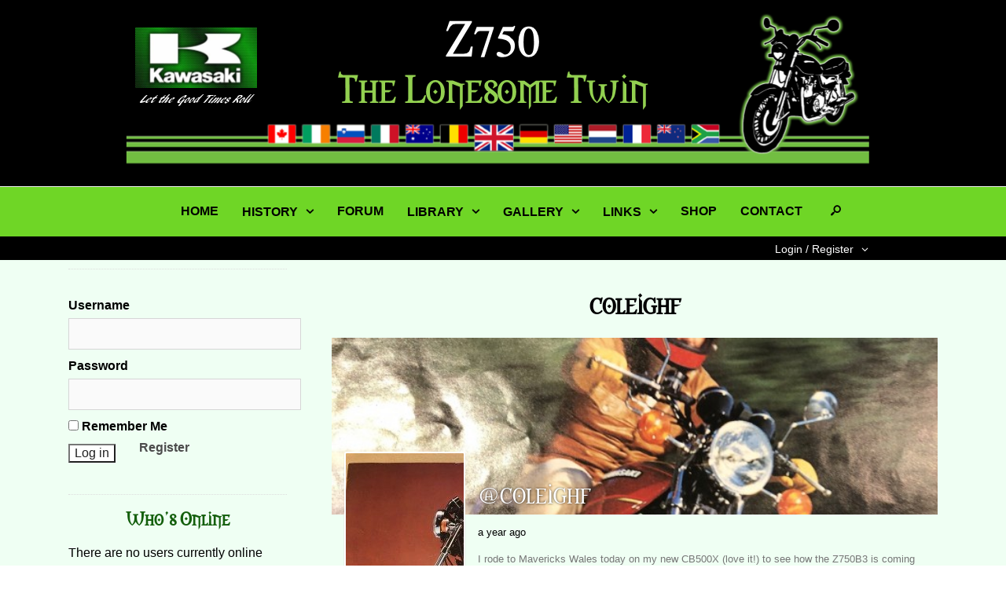

--- FILE ---
content_type: text/html; charset=UTF-8
request_url: https://www.lonesometwin.com/members/coleighf/
body_size: 30983
content:
<!DOCTYPE html>
<html lang="en-GB">
<head><meta charset="UTF-8" />
<meta name="viewport" content="width=device-width" />
<title>coleighf | </title>

<style>
#details_logout_toggle {color:white!important;}
.mlst_wrappper {background: black!important;}
ul#menu-mainmenu a {font-weight: bold;}
.page-id-2994 #secondary {display:none;} 
.page-id-135 #secondary {display:none;} 
.page-id-135 #primary {width: 100%; max-width: 800px; float: none; margin: 0 auto;}
.page-id-2994 #primary {width: 100%; max-width: 800px; float: none; margin: 0 auto;}
h1.page-title {font-weight: bold!important; font-family: 'Morpheus'!important; color:black; text-align:center; margin-bottom: 20px!important; font-size: 32px!important; }
h1.entry-title {font-weight: bold!important;font-family: 'Morpheus'!important; color:black; text-align:center; margin-bottom: 20px!important; font-size: 32px!important; }
h3 {font-weight: bold!important; font-family: 'Morpheus'!important; color:black; text-align:center; margin-bottom: 20px!important; font-size: 32px!important; }
h3.sidebar-left-widget-title {color:#145f0d!important; font-size:22px!important;}
h3.sidebar-left-widget-title a {color:#145f0d!important; font-size:22px!important;}
nav.main-navigation {float: none!important; margin: 0 auto!important; clear: none; font-family: 'Nunito Sans', arial, sans-serif; width: 900px!important; }
div#change_details {margin-top: -40px; background: #000!important;}
#details_login_inner > ul > li > a {color:white!important;}
li.bbp-forum-info a.bbp-forum-title {text-transform: uppercase; font-weight: 800!important;}
.bbp-breadcrumb span.bbp-breadcrumb-current {color: black!important; font-weight: bold!important;}
li.bbp-topic-title a.bbp-topic-permalink {text-transform: uppercase;}
.wpsisac-clearfix {height: 220px!important; margin-bottom: -50px;}
ul.slick-dots {display: none!important;}
div#wpsisac-slick-carousal-1 {height:200px;}
#pagetext h3 {margin-top: 60px;}

</style>

<link rel="profile" href="http://gmpg.org/xfn/11" />
<link rel="pingback" href="https://www.lonesometwin.com/xmlrpc.php" />
<!--[if lt IE 9]>
<script src="https://www.lonesometwin.com/wp-content/themes/open-artist/js/html5.js" type="text/javascript"></script>
<![endif]-->
<!--[if lt IE 9]><script>document.createElement('');</script><![endif]-->
	<meta name='robots' content='max-image-preview:large' />
<link rel='dns-prefetch' href='//www.lonesometwin.com' />
<link rel='dns-prefetch' href='//fonts.googleapis.com' />
<link rel='dns-prefetch' href='//ajax.googleapis.com' />
<link rel='dns-prefetch' href='//s.w.org' />
<link rel="alternate" type="application/rss+xml" title="The Lonesome Twin &raquo; Feed" href="https://www.lonesometwin.com/feed/" />
<link rel="alternate" type="application/rss+xml" title="The Lonesome Twin &raquo; Comments Feed" href="https://www.lonesometwin.com/comments/feed/" />
<script type="text/javascript">
window._wpemojiSettings = {"baseUrl":"https:\/\/s.w.org\/images\/core\/emoji\/14.0.0\/72x72\/","ext":".png","svgUrl":"https:\/\/s.w.org\/images\/core\/emoji\/14.0.0\/svg\/","svgExt":".svg","source":{"concatemoji":"https:\/\/www.lonesometwin.com\/wp-includes\/js\/wp-emoji-release.min.js?ver=6.0.11"}};
/*! This file is auto-generated */
!function(e,a,t){var n,r,o,i=a.createElement("canvas"),p=i.getContext&&i.getContext("2d");function s(e,t){var a=String.fromCharCode,e=(p.clearRect(0,0,i.width,i.height),p.fillText(a.apply(this,e),0,0),i.toDataURL());return p.clearRect(0,0,i.width,i.height),p.fillText(a.apply(this,t),0,0),e===i.toDataURL()}function c(e){var t=a.createElement("script");t.src=e,t.defer=t.type="text/javascript",a.getElementsByTagName("head")[0].appendChild(t)}for(o=Array("flag","emoji"),t.supports={everything:!0,everythingExceptFlag:!0},r=0;r<o.length;r++)t.supports[o[r]]=function(e){if(!p||!p.fillText)return!1;switch(p.textBaseline="top",p.font="600 32px Arial",e){case"flag":return s([127987,65039,8205,9895,65039],[127987,65039,8203,9895,65039])?!1:!s([55356,56826,55356,56819],[55356,56826,8203,55356,56819])&&!s([55356,57332,56128,56423,56128,56418,56128,56421,56128,56430,56128,56423,56128,56447],[55356,57332,8203,56128,56423,8203,56128,56418,8203,56128,56421,8203,56128,56430,8203,56128,56423,8203,56128,56447]);case"emoji":return!s([129777,127995,8205,129778,127999],[129777,127995,8203,129778,127999])}return!1}(o[r]),t.supports.everything=t.supports.everything&&t.supports[o[r]],"flag"!==o[r]&&(t.supports.everythingExceptFlag=t.supports.everythingExceptFlag&&t.supports[o[r]]);t.supports.everythingExceptFlag=t.supports.everythingExceptFlag&&!t.supports.flag,t.DOMReady=!1,t.readyCallback=function(){t.DOMReady=!0},t.supports.everything||(n=function(){t.readyCallback()},a.addEventListener?(a.addEventListener("DOMContentLoaded",n,!1),e.addEventListener("load",n,!1)):(e.attachEvent("onload",n),a.attachEvent("onreadystatechange",function(){"complete"===a.readyState&&t.readyCallback()})),(e=t.source||{}).concatemoji?c(e.concatemoji):e.wpemoji&&e.twemoji&&(c(e.twemoji),c(e.wpemoji)))}(window,document,window._wpemojiSettings);
</script>
<style type="text/css">
img.wp-smiley,
img.emoji {
	display: inline !important;
	border: none !important;
	box-shadow: none !important;
	height: 1em !important;
	width: 1em !important;
	margin: 0 0.07em !important;
	vertical-align: -0.1em !important;
	background: none !important;
	padding: 0 !important;
}
</style>
	<link rel='stylesheet' id='sidebar-style-css-css'  href='https://www.lonesometwin.com/wp-content/themes/open-artist/template_styles/sidebar-style.css?ver=6.0.11' type='text/css' media='all' />
<link rel='stylesheet' id='wp-block-library-css'  href='https://www.lonesometwin.com/wp-includes/css/dist/block-library/style.min.css?ver=6.0.11' type='text/css' media='all' />
<link rel='stylesheet' id='bp-login-form-block-css'  href='https://www.lonesometwin.com/wp-content/plugins/buddypress/bp-core/css/blocks/login-form.min.css?ver=9.1.1' type='text/css' media='all' />
<link rel='stylesheet' id='bp-member-block-css'  href='https://www.lonesometwin.com/wp-content/plugins/buddypress/bp-members/css/blocks/member.min.css?ver=9.1.1' type='text/css' media='all' />
<link rel='stylesheet' id='bp-members-block-css'  href='https://www.lonesometwin.com/wp-content/plugins/buddypress/bp-members/css/blocks/members.min.css?ver=9.1.1' type='text/css' media='all' />
<link rel='stylesheet' id='bp-dynamic-members-block-css'  href='https://www.lonesometwin.com/wp-content/plugins/buddypress/bp-members/css/blocks/dynamic-members.min.css?ver=9.1.1' type='text/css' media='all' />
<link rel='stylesheet' id='bp-latest-activities-block-css'  href='https://www.lonesometwin.com/wp-content/plugins/buddypress/bp-activity/css/blocks/latest-activities.min.css?ver=9.1.1' type='text/css' media='all' />
<link rel='stylesheet' id='bp-friends-block-css'  href='https://www.lonesometwin.com/wp-content/plugins/buddypress/bp-friends/css/blocks/friends.min.css?ver=9.1.1' type='text/css' media='all' />
<link rel='stylesheet' id='bp-sitewide-notices-block-css'  href='https://www.lonesometwin.com/wp-content/plugins/buddypress/bp-messages/css/blocks/sitewide-notices.min.css?ver=9.1.1' type='text/css' media='all' />
<style id='global-styles-inline-css' type='text/css'>
body{--wp--preset--color--black: #000000;--wp--preset--color--cyan-bluish-gray: #abb8c3;--wp--preset--color--white: #ffffff;--wp--preset--color--pale-pink: #f78da7;--wp--preset--color--vivid-red: #cf2e2e;--wp--preset--color--luminous-vivid-orange: #ff6900;--wp--preset--color--luminous-vivid-amber: #fcb900;--wp--preset--color--light-green-cyan: #7bdcb5;--wp--preset--color--vivid-green-cyan: #00d084;--wp--preset--color--pale-cyan-blue: #8ed1fc;--wp--preset--color--vivid-cyan-blue: #0693e3;--wp--preset--color--vivid-purple: #9b51e0;--wp--preset--gradient--vivid-cyan-blue-to-vivid-purple: linear-gradient(135deg,rgba(6,147,227,1) 0%,rgb(155,81,224) 100%);--wp--preset--gradient--light-green-cyan-to-vivid-green-cyan: linear-gradient(135deg,rgb(122,220,180) 0%,rgb(0,208,130) 100%);--wp--preset--gradient--luminous-vivid-amber-to-luminous-vivid-orange: linear-gradient(135deg,rgba(252,185,0,1) 0%,rgba(255,105,0,1) 100%);--wp--preset--gradient--luminous-vivid-orange-to-vivid-red: linear-gradient(135deg,rgba(255,105,0,1) 0%,rgb(207,46,46) 100%);--wp--preset--gradient--very-light-gray-to-cyan-bluish-gray: linear-gradient(135deg,rgb(238,238,238) 0%,rgb(169,184,195) 100%);--wp--preset--gradient--cool-to-warm-spectrum: linear-gradient(135deg,rgb(74,234,220) 0%,rgb(151,120,209) 20%,rgb(207,42,186) 40%,rgb(238,44,130) 60%,rgb(251,105,98) 80%,rgb(254,248,76) 100%);--wp--preset--gradient--blush-light-purple: linear-gradient(135deg,rgb(255,206,236) 0%,rgb(152,150,240) 100%);--wp--preset--gradient--blush-bordeaux: linear-gradient(135deg,rgb(254,205,165) 0%,rgb(254,45,45) 50%,rgb(107,0,62) 100%);--wp--preset--gradient--luminous-dusk: linear-gradient(135deg,rgb(255,203,112) 0%,rgb(199,81,192) 50%,rgb(65,88,208) 100%);--wp--preset--gradient--pale-ocean: linear-gradient(135deg,rgb(255,245,203) 0%,rgb(182,227,212) 50%,rgb(51,167,181) 100%);--wp--preset--gradient--electric-grass: linear-gradient(135deg,rgb(202,248,128) 0%,rgb(113,206,126) 100%);--wp--preset--gradient--midnight: linear-gradient(135deg,rgb(2,3,129) 0%,rgb(40,116,252) 100%);--wp--preset--duotone--dark-grayscale: url('#wp-duotone-dark-grayscale');--wp--preset--duotone--grayscale: url('#wp-duotone-grayscale');--wp--preset--duotone--purple-yellow: url('#wp-duotone-purple-yellow');--wp--preset--duotone--blue-red: url('#wp-duotone-blue-red');--wp--preset--duotone--midnight: url('#wp-duotone-midnight');--wp--preset--duotone--magenta-yellow: url('#wp-duotone-magenta-yellow');--wp--preset--duotone--purple-green: url('#wp-duotone-purple-green');--wp--preset--duotone--blue-orange: url('#wp-duotone-blue-orange');--wp--preset--font-size--small: 13px;--wp--preset--font-size--medium: 20px;--wp--preset--font-size--large: 36px;--wp--preset--font-size--x-large: 42px;}.has-black-color{color: var(--wp--preset--color--black) !important;}.has-cyan-bluish-gray-color{color: var(--wp--preset--color--cyan-bluish-gray) !important;}.has-white-color{color: var(--wp--preset--color--white) !important;}.has-pale-pink-color{color: var(--wp--preset--color--pale-pink) !important;}.has-vivid-red-color{color: var(--wp--preset--color--vivid-red) !important;}.has-luminous-vivid-orange-color{color: var(--wp--preset--color--luminous-vivid-orange) !important;}.has-luminous-vivid-amber-color{color: var(--wp--preset--color--luminous-vivid-amber) !important;}.has-light-green-cyan-color{color: var(--wp--preset--color--light-green-cyan) !important;}.has-vivid-green-cyan-color{color: var(--wp--preset--color--vivid-green-cyan) !important;}.has-pale-cyan-blue-color{color: var(--wp--preset--color--pale-cyan-blue) !important;}.has-vivid-cyan-blue-color{color: var(--wp--preset--color--vivid-cyan-blue) !important;}.has-vivid-purple-color{color: var(--wp--preset--color--vivid-purple) !important;}.has-black-background-color{background-color: var(--wp--preset--color--black) !important;}.has-cyan-bluish-gray-background-color{background-color: var(--wp--preset--color--cyan-bluish-gray) !important;}.has-white-background-color{background-color: var(--wp--preset--color--white) !important;}.has-pale-pink-background-color{background-color: var(--wp--preset--color--pale-pink) !important;}.has-vivid-red-background-color{background-color: var(--wp--preset--color--vivid-red) !important;}.has-luminous-vivid-orange-background-color{background-color: var(--wp--preset--color--luminous-vivid-orange) !important;}.has-luminous-vivid-amber-background-color{background-color: var(--wp--preset--color--luminous-vivid-amber) !important;}.has-light-green-cyan-background-color{background-color: var(--wp--preset--color--light-green-cyan) !important;}.has-vivid-green-cyan-background-color{background-color: var(--wp--preset--color--vivid-green-cyan) !important;}.has-pale-cyan-blue-background-color{background-color: var(--wp--preset--color--pale-cyan-blue) !important;}.has-vivid-cyan-blue-background-color{background-color: var(--wp--preset--color--vivid-cyan-blue) !important;}.has-vivid-purple-background-color{background-color: var(--wp--preset--color--vivid-purple) !important;}.has-black-border-color{border-color: var(--wp--preset--color--black) !important;}.has-cyan-bluish-gray-border-color{border-color: var(--wp--preset--color--cyan-bluish-gray) !important;}.has-white-border-color{border-color: var(--wp--preset--color--white) !important;}.has-pale-pink-border-color{border-color: var(--wp--preset--color--pale-pink) !important;}.has-vivid-red-border-color{border-color: var(--wp--preset--color--vivid-red) !important;}.has-luminous-vivid-orange-border-color{border-color: var(--wp--preset--color--luminous-vivid-orange) !important;}.has-luminous-vivid-amber-border-color{border-color: var(--wp--preset--color--luminous-vivid-amber) !important;}.has-light-green-cyan-border-color{border-color: var(--wp--preset--color--light-green-cyan) !important;}.has-vivid-green-cyan-border-color{border-color: var(--wp--preset--color--vivid-green-cyan) !important;}.has-pale-cyan-blue-border-color{border-color: var(--wp--preset--color--pale-cyan-blue) !important;}.has-vivid-cyan-blue-border-color{border-color: var(--wp--preset--color--vivid-cyan-blue) !important;}.has-vivid-purple-border-color{border-color: var(--wp--preset--color--vivid-purple) !important;}.has-vivid-cyan-blue-to-vivid-purple-gradient-background{background: var(--wp--preset--gradient--vivid-cyan-blue-to-vivid-purple) !important;}.has-light-green-cyan-to-vivid-green-cyan-gradient-background{background: var(--wp--preset--gradient--light-green-cyan-to-vivid-green-cyan) !important;}.has-luminous-vivid-amber-to-luminous-vivid-orange-gradient-background{background: var(--wp--preset--gradient--luminous-vivid-amber-to-luminous-vivid-orange) !important;}.has-luminous-vivid-orange-to-vivid-red-gradient-background{background: var(--wp--preset--gradient--luminous-vivid-orange-to-vivid-red) !important;}.has-very-light-gray-to-cyan-bluish-gray-gradient-background{background: var(--wp--preset--gradient--very-light-gray-to-cyan-bluish-gray) !important;}.has-cool-to-warm-spectrum-gradient-background{background: var(--wp--preset--gradient--cool-to-warm-spectrum) !important;}.has-blush-light-purple-gradient-background{background: var(--wp--preset--gradient--blush-light-purple) !important;}.has-blush-bordeaux-gradient-background{background: var(--wp--preset--gradient--blush-bordeaux) !important;}.has-luminous-dusk-gradient-background{background: var(--wp--preset--gradient--luminous-dusk) !important;}.has-pale-ocean-gradient-background{background: var(--wp--preset--gradient--pale-ocean) !important;}.has-electric-grass-gradient-background{background: var(--wp--preset--gradient--electric-grass) !important;}.has-midnight-gradient-background{background: var(--wp--preset--gradient--midnight) !important;}.has-small-font-size{font-size: var(--wp--preset--font-size--small) !important;}.has-medium-font-size{font-size: var(--wp--preset--font-size--medium) !important;}.has-large-font-size{font-size: var(--wp--preset--font-size--large) !important;}.has-x-large-font-size{font-size: var(--wp--preset--font-size--x-large) !important;}
</style>
<link rel='stylesheet' id='bbp-default-css'  href='https://www.lonesometwin.com/wp-content/plugins/bbpress/templates/default/css/bbpress.min.css?ver=2.6.14' type='text/css' media='all' />
<link rel='stylesheet' id='bp-legacy-css-css'  href='https://www.lonesometwin.com/wp-content/plugins/buddypress/bp-templates/bp-legacy/css/buddypress.min.css?ver=9.1.1' type='text/css' media='screen' />
<style id='bp-legacy-css-inline-css' type='text/css'>

		/* Cover image */
		#buddypress #header-cover-image {
			height: 225px;
			background-image: url(https://www.lonesometwin.com/wp-content/uploads/buddypress/members/2677/cover-image/5dbdc2c462d9b-bp-cover-image.jpeg);
		}

		#buddypress #create-group-form #header-cover-image {
			margin: 1em 0;
			position: relative;
		}

		.bp-user #buddypress #item-header {
			padding-top: 0;
		}

		#buddypress #item-header-cover-image #item-header-avatar {
			margin-top: 145px;
			float: left;
			overflow: visible;
			width: auto;
		}

		#buddypress div#item-header #item-header-cover-image #item-header-content {
			clear: both;
			float: left;
			margin-left: 170px;
			margin-top: -140px;
			width: auto;
		}

		body.single-item.groups #buddypress div#item-header #item-header-cover-image #item-header-content,
		body.single-item.groups #buddypress div#item-header #item-header-cover-image #item-actions {
			clear: none;
			margin-top: 225px;
			margin-left: 0;
			max-width: 50%;
		}

		body.single-item.groups #buddypress div#item-header #item-header-cover-image #item-actions {
			max-width: 20%;
			padding-top: 20px;
		}

		

		#buddypress div#item-header-cover-image .user-nicename a,
		#buddypress div#item-header-cover-image .user-nicename {
			font-size: 200%;
			color: #fff;
			margin: 0 0 0.6em;
			text-rendering: optimizelegibility;
			text-shadow: 0 0 3px rgba( 0, 0, 0, 0.8 );
		}

		#buddypress #item-header-cover-image #item-header-avatar img.avatar {
			background: rgba( 255, 255, 255, 0.8 );
			border: solid 2px #fff;
		}

		#buddypress #item-header-cover-image #item-header-avatar a {
			border: 0;
			text-decoration: none;
		}

		#buddypress #item-header-cover-image #item-buttons {
			margin: 0 0 10px;
			padding: 0 0 5px;
		}

		#buddypress #item-header-cover-image #item-buttons:after {
			clear: both;
			content: "";
			display: table;
		}

		@media screen and (max-width: 782px) {
			#buddypress #item-header-cover-image #item-header-avatar,
			.bp-user #buddypress #item-header #item-header-cover-image #item-header-avatar,
			#buddypress div#item-header #item-header-cover-image #item-header-content {
				width: 100%;
				text-align: center;
			}

			#buddypress #item-header-cover-image #item-header-avatar a {
				display: inline-block;
			}

			#buddypress #item-header-cover-image #item-header-avatar img {
				margin: 0;
			}

			#buddypress div#item-header #item-header-cover-image #item-header-content,
			body.single-item.groups #buddypress div#item-header #item-header-cover-image #item-header-content,
			body.single-item.groups #buddypress div#item-header #item-header-cover-image #item-actions {
				margin: 0;
			}

			body.single-item.groups #buddypress div#item-header #item-header-cover-image #item-header-content,
			body.single-item.groups #buddypress div#item-header #item-header-cover-image #item-actions {
				max-width: 100%;
			}

			#buddypress div#item-header-cover-image h2 a,
			#buddypress div#item-header-cover-image h2 {
				color: inherit;
				text-shadow: none;
				margin: 25px 0 0;
				font-size: 200%;
			}

			#buddypress #item-header-cover-image #item-buttons div {
				float: none;
				display: inline-block;
			}

			#buddypress #item-header-cover-image #item-buttons:before {
				content: "";
			}

			#buddypress #item-header-cover-image #item-buttons {
				margin: 5px 0;
			}
		}
	
</style>
<link rel='stylesheet' id='ml-bcar-css-css'  href='https://www.lonesometwin.com/wp-content/plugins/mlr-basic-carousel/css/bcar.css?ver=6.0.11' type='text/css' media='all' />
<link rel='stylesheet' id='ml-gallery-css-css'  href='https://www.lonesometwin.com/wp-content/plugins/mlr-gallery/css/gallery.css?ver=6.0.11' type='text/css' media='all' />
<link rel='stylesheet' id='wpeasycart_css-css'  href='https://www.lonesometwin.com/wp-content/plugins/wp-easycart/design/theme/base-responsive-v3/ec-store.css?ver=5_1_10' type='text/css' media='all' />
<link rel='stylesheet' id='wpeasycart_gfont-css'  href='https://fonts.googleapis.com/css?family=Lato%7CMonda%7COpen+Sans%7CDroid+Serif&#038;ver=6.0.11' type='text/css' media='all' />
<link rel='stylesheet' id='wpeasycart_owl_carousel_css-css'  href='https://www.lonesometwin.com/wp-content/plugins/wp-easycart/design/theme/base-responsive-v3/owl.carousel.css?ver=6.0.11' type='text/css' media='all' />
<link rel='stylesheet' id='dashicons-css'  href='https://www.lonesometwin.com/wp-includes/css/dashicons.min.css?ver=6.0.11' type='text/css' media='all' />
<link rel='stylesheet' id='wpos-slick-style-css'  href='https://www.lonesometwin.com/wp-content/plugins/wp-slick-slider-and-image-carousel/assets/css/slick.css?ver=3.7.8' type='text/css' media='all' />
<link rel='stylesheet' id='wpsisac-public-style-css'  href='https://www.lonesometwin.com/wp-content/plugins/wp-slick-slider-and-image-carousel/assets/css/wpsisac-public.css?ver=3.7.8' type='text/css' media='all' />
<link rel='stylesheet' id='mediaelement-css'  href='https://www.lonesometwin.com/wp-includes/js/mediaelement/mediaelementplayer-legacy.min.css?ver=4.2.16' type='text/css' media='all' />
<link rel='stylesheet' id='wp-mediaelement-css'  href='https://www.lonesometwin.com/wp-includes/js/mediaelement/wp-mediaelement.min.css?ver=6.0.11' type='text/css' media='all' />
<link rel='stylesheet' id='magnific-css-css'  href='https://www.lonesometwin.com/wp-content/plugins/mediapress/assets/vendors/magnific/magnific-popup.css?ver=6.0.11' type='text/css' media='all' />
<link rel='stylesheet' id='mpp-extra-css-css'  href='https://www.lonesometwin.com/wp-content/plugins/mediapress/assets/css/mpp-pure/mpp-pure.css?ver=6.0.11' type='text/css' media='all' />
<link rel='stylesheet' id='mpp-core-css-css'  href='https://www.lonesometwin.com/wp-content/plugins/mediapress/assets/css/mpp-core.css?ver=6.0.11' type='text/css' media='all' />
<link rel='stylesheet' id='style-css'  href='https://www.lonesometwin.com/wp-content/themes/open-artist/style.css?ver=6.0.11' type='text/css' media='all' />
<link rel='stylesheet' id='open_artist_cat_css-css'  href='https://www.lonesometwin.com/wp-content/themes/open-artist/css/cat_carousel.css?ver=6.0.11' type='text/css' media='all' />
<link rel='stylesheet' id='jquery-style-css'  href='http://ajax.googleapis.com/ajax/libs/jqueryui/1.8.2/themes/smoothness/jquery-ui.css?ver=6.0.11' type='text/css' media='all' />
<link rel='stylesheet' id='open_artist_mce_css-css'  href='https://www.lonesometwin.com/wp-content/themes/open-artist/css/oa_tinymce_admin.css?ver=20160227' type='text/css' media='all' />
<link rel='stylesheet' id='open_artist_fancybox_css-css'  href='https://www.lonesometwin.com/wp-content/themes/open-artist/js/fancybox/dist/jquery.fancybox.min.css?ver=20121005' type='text/css' media='all' />
<link rel='stylesheet' id='ml-popup-contact-css-css'  href='https://www.lonesometwin.com/wp-content/plugins/mlr-popup-contact/css/popup_contact.css?ver=6.0.11' type='text/css' media='all' />
<script type='text/javascript' src='https://www.lonesometwin.com/wp-includes/js/jquery/jquery.min.js?ver=3.6.0' id='jquery-core-js'></script>
<script type='text/javascript' src='https://www.lonesometwin.com/wp-includes/js/jquery/jquery-migrate.min.js?ver=3.3.2' id='jquery-migrate-js'></script>
<script type='text/javascript' id='bp-confirm-js-extra'>
/* <![CDATA[ */
var BP_Confirm = {"are_you_sure":"Are you sure?"};
/* ]]> */
</script>
<script type='text/javascript' src='https://www.lonesometwin.com/wp-content/plugins/buddypress/bp-core/js/confirm.min.js?ver=9.1.1' id='bp-confirm-js'></script>
<script type='text/javascript' src='https://www.lonesometwin.com/wp-content/plugins/buddypress/bp-core/js/widget-members.min.js?ver=9.1.1' id='bp-widget-members-js'></script>
<script type='text/javascript' src='https://www.lonesometwin.com/wp-content/plugins/buddypress/bp-core/js/jquery-query.min.js?ver=9.1.1' id='bp-jquery-query-js'></script>
<script type='text/javascript' src='https://www.lonesometwin.com/wp-content/plugins/buddypress/bp-core/js/vendor/jquery-cookie.min.js?ver=9.1.1' id='bp-jquery-cookie-js'></script>
<script type='text/javascript' src='https://www.lonesometwin.com/wp-content/plugins/buddypress/bp-core/js/vendor/jquery-scroll-to.min.js?ver=9.1.1' id='bp-jquery-scroll-to-js'></script>
<script type='text/javascript' id='bp-legacy-js-js-extra'>
/* <![CDATA[ */
var BP_DTheme = {"accepted":"Accepted","close":"Close","comments":"comments","leave_group_confirm":"Are you sure you want to leave this group?","mark_as_fav":"Favourite","my_favs":"My Favourites","rejected":"Rejected","remove_fav":"Remove Favourite","show_all":"Show All","show_all_comments":"Show all comments for this thread","show_x_comments":"Show all comments (%d)","unsaved_changes":"Your profile has unsaved changes. If you leave the page, the changes will be lost.","view":"View","store_filter_settings":""};
/* ]]> */
</script>
<script type='text/javascript' src='https://www.lonesometwin.com/wp-content/plugins/buddypress/bp-templates/bp-legacy/js/buddypress.min.js?ver=9.1.1' id='bp-legacy-js-js'></script>
<script type='text/javascript' src='https://www.lonesometwin.com/wp-includes/js/jquery/ui/core.min.js?ver=1.13.1' id='jquery-ui-core-js'></script>
<script type='text/javascript' src='https://www.lonesometwin.com/wp-includes/js/jquery/ui/mouse.min.js?ver=1.13.1' id='jquery-ui-mouse-js'></script>
<script type='text/javascript' src='https://www.lonesometwin.com/wp-content/plugins/mlr-basic-carousel/js/jquery.ui.touch-punch.min.js?ver=6.0.11' id='mlgl-touch-punch-js-js'></script>
<script type='text/javascript' src='https://www.lonesometwin.com/wp-includes/js/jquery/ui/accordion.min.js?ver=1.13.1' id='jquery-ui-accordion-js'></script>
<script type='text/javascript' src='https://www.lonesometwin.com/wp-includes/js/jquery/ui/datepicker.min.js?ver=1.13.1' id='jquery-ui-datepicker-js'></script>
<script type='text/javascript' id='jquery-ui-datepicker-js-after'>
jQuery(function(jQuery){jQuery.datepicker.setDefaults({"closeText":"Close","currentText":"Today","monthNames":["January","February","March","April","May","June","July","August","September","October","November","December"],"monthNamesShort":["Jan","Feb","Mar","Apr","May","Jun","Jul","Aug","Sep","Oct","Nov","Dec"],"nextText":"Next","prevText":"Previous","dayNames":["Sunday","Monday","Tuesday","Wednesday","Thursday","Friday","Saturday"],"dayNamesShort":["Sun","Mon","Tue","Wed","Thu","Fri","Sat"],"dayNamesMin":["S","M","T","W","T","F","S"],"dateFormat":"dS MM yy","firstDay":1,"isRTL":false});});
</script>
<script type='text/javascript' id='wpeasycart_js-js-extra'>
/* <![CDATA[ */
var wpeasycart_ajax_object = {"ajax_url":"https:\/\/www.lonesometwin.com\/wp-admin\/admin-ajax.php","current_language":"EN"};
/* ]]> */
</script>
<script type='text/javascript' src='https://www.lonesometwin.com/wp-content/plugins/wp-easycart/design/theme/base-responsive-v3/ec-store.js?ver=5_1_10' id='wpeasycart_js-js'></script>
<script type='text/javascript' src='https://www.lonesometwin.com/wp-content/plugins/wp-easycart/design/theme/base-responsive-v3/owl.carousel.min.js?ver=5_1_10' id='wpeasycart_owl_carousel_js-js'></script>
<script type='text/javascript' src='https://www.lonesometwin.com/wp-includes/js/plupload/moxie.min.js?ver=1.3.5' id='moxiejs-js'></script>
<script type='text/javascript' src='https://www.lonesometwin.com/wp-includes/js/plupload/plupload.min.js?ver=2.1.9' id='plupload-js'></script>
<script type='text/javascript' src='https://www.lonesometwin.com/wp-includes/js/underscore.min.js?ver=1.13.3' id='underscore-js'></script>
<!--[if lt IE 8]>
<script type='text/javascript' src='https://www.lonesometwin.com/wp-includes/js/json2.min.js?ver=2015-05-03' id='json2-js'></script>
<![endif]-->
<script type='text/javascript' src='https://www.lonesometwin.com/wp-includes/js/backbone.min.js?ver=1.4.1' id='backbone-js'></script>
<script type='text/javascript' id='wp-util-js-extra'>
/* <![CDATA[ */
var _wpUtilSettings = {"ajax":{"url":"\/wp-admin\/admin-ajax.php"}};
/* ]]> */
</script>
<script type='text/javascript' src='https://www.lonesometwin.com/wp-includes/js/wp-util.min.js?ver=6.0.11' id='wp-util-js'></script>
<script type='text/javascript' src='https://www.lonesometwin.com/wp-includes/js/wp-backbone.min.js?ver=6.0.11' id='wp-backbone-js'></script>
<script type='text/javascript' id='media-models-js-extra'>
/* <![CDATA[ */
var _wpMediaModelsL10n = {"settings":{"ajaxurl":"\/wp-admin\/admin-ajax.php","post":{"id":0}}};
/* ]]> */
</script>
<script type='text/javascript' src='https://www.lonesometwin.com/wp-includes/js/media-models.min.js?ver=6.0.11' id='media-models-js'></script>
<script type='text/javascript' id='mpp_uploader-js-extra'>
/* <![CDATA[ */
var _mppUploadSettings = {"defaults":{"runtimes":"html5,silverlight,flash,html4","file_data_name":"_mpp_file","multiple_queues":true,"max_file_size":"67108864b","url":"https:\/\/www.lonesometwin.com\/wp-admin\/admin-ajax.php","flash_swf_url":"https:\/\/www.lonesometwin.com\/wp-includes\/js\/plupload\/plupload.flash.swf","silverlight_xap_url":"https:\/\/www.lonesometwin.com\/wp-includes\/js\/plupload\/plupload.silverlight.xap","filters":[{"title":"Allowed Files","extensions":"*"}],"multipart":true,"urlstream_upload":true,"multipart_params":{"action":"mpp_add_media","_wpnonce":"832581dd20","component":"members","component_id":2677,"context":"gallery"}},"browser":{"mobile":false,"supported":true},"limitExceeded":false};
var pluploadL10n = {"queue_limit_exceeded":"You have attempted to queue too many files.","file_exceeds_size_limit":"%s exceeds the maximum upload size for this site.","zero_byte_file":"This file is empty. Please try another.","invalid_filetype":"This file type is not allowed. Please try another.","not_an_image":"This file is not an image. Please try another.","image_memory_exceeded":"Memory exceeded. Please try another smaller file.","image_dimensions_exceeded":"This is larger than the maximum size. Please try another.","default_error":"An error occurred in the upload. Please try again later.","missing_upload_url":"There was a configuration error. Please contact the server administrator.","upload_limit_exceeded":"You may only upload one file.","http_error":"HTTP error.","upload_failed":"Upload failed.","big_upload_failed":"Please try uploading this file with the %1$sbrowser uploader%2$s.","big_upload_queued":"%s exceeds the maximum upload size for the multi-file uploader when used in your browser.","io_error":"IO error.","security_error":"Security error.","file_cancelled":"File cancelled.","upload_stopped":"Upload stopped.","dismiss":"Dismiss","crunching":"Crunching\u2026","deleted":"moved to the trash.","error_uploading":"\u201c%s\u201d has failed to upload."};
/* ]]> */
</script>
<script type='text/javascript' src='https://www.lonesometwin.com/wp-content/plugins/mediapress/assets/js/uploader.js?ver=6.0.11' id='mpp_uploader-js'></script>
<script type='text/javascript' src='https://www.lonesometwin.com/wp-content/plugins/mediapress/assets/vendors/magnific/jquery.magnific-popup.min.js?ver=6.0.11' id='magnific-js-js'></script>
<script type='text/javascript' src='https://www.lonesometwin.com/wp-content/plugins/mediapress/assets/js/activity.js?ver=6.0.11' id='mpp_activity-js'></script>
<script type='text/javascript' src='https://www.lonesometwin.com/wp-includes/js/jquery/ui/sortable.min.js?ver=1.13.1' id='jquery-ui-sortable-js'></script>
<script type='text/javascript' src='https://www.lonesometwin.com/wp-includes/js/jquery/jquery.ui.touch-punch.js?ver=0.2.2' id='jquery-touch-punch-js'></script>
<script type='text/javascript' id='mpp_core-js-extra'>
/* <![CDATA[ */
var _mppStrings = {"show_all":"Show all","show_all_comments":"Show all comments for this thread","show_x_comments":"Show all %d comments","mark_as_fav":"Favorite","my_favs":"My Favorites","remove_fav":"Remove Favorite","view":"View","bulk_delete_warning":"Deleting will permanently remove all selected media and files. Do you want to proceed?"};
var _mppData = {"enable_activity_lightbox":"1","enable_gallery_lightbox":"1","enable_lightbox_in_gallery_media_list":"1","types":{"photo":{"title":"Select Photo","extensions":"jpeg,jpg,gif,png"},"video":{"title":"Select Video","extensions":"mp4,flv,mpeg"},"audio":{"title":"Select Audio","extensions":"mp3,wmv,midi"},"doc":{"title":"Select Document","extensions":"zip,gz,doc,pdf,docx,xls"}},"type_errors":{"photo":"This file type is not allowed. Allowed file types are: jpeg, jpg, gif, png","video":"This file type is not allowed. Allowed file types are: mp4, flv, mpeg","audio":"This file type is not allowed. Allowed file types are: mp3, wmv, midi","doc":"This file type is not allowed. Allowed file types are: zip, gz, doc, pdf, docx, xls"},"allowed_type_messages":{"photo":" Please only select : jpeg, jpg, gif, png","video":" Please only select : mp4, flv, mpeg","audio":" Please only select : mp3, wmv, midi","doc":" Please only select : zip, gz, doc, pdf, docx, xls"},"max_allowed_file_size":"Maximum allowed file size: 64 MB","activity_disable_auto_file_browser":"0","empty_url_message":"Please provide a url.","loader_src":"https:\/\/www.lonesometwin.com\/wp-content\/plugins\/mediapress\/templates\/mediapress\/default\/assets\/images\/loader.gif","lightboxDisabledTypes":[]};
/* ]]> */
</script>
<script type='text/javascript' src='https://www.lonesometwin.com/wp-content/plugins/mediapress/assets/js/mpp.js?ver=6.0.11' id='mpp_core-js'></script>
<script type='text/javascript' src='https://www.lonesometwin.com/wp-content/plugins/mediapress/assets/js/mpp-remote.js?ver=6.0.11' id='mpp_remote-js'></script>
<script type='text/javascript' id='ml-popup-contact-js-js-extra'>
/* <![CDATA[ */
var mlpopAjax = {"ajaxurl":"https:\/\/www.lonesometwin.com\/wp-admin\/admin-ajax.php","mlpopNonce":"0c71bef1d1"};
/* ]]> */
</script>
<script type='text/javascript' src='https://www.lonesometwin.com/wp-content/plugins/mlr-popup-contact/js/ml.popup.contact.js?ver=1' id='ml-popup-contact-js-js'></script>
<link rel="https://api.w.org/" href="https://www.lonesometwin.com/wp-json/" /><link rel="alternate" type="application/json" href="https://www.lonesometwin.com/wp-json/wp/v2/pages/0" /><link rel="EditURI" type="application/rsd+xml" title="RSD" href="https://www.lonesometwin.com/xmlrpc.php?rsd" />
<link rel="wlwmanifest" type="application/wlwmanifest+xml" href="https://www.lonesometwin.com/wp-includes/wlwmanifest.xml" /> 
<meta name="generator" content="WordPress 6.0.11" />
<link rel="alternate" type="application/json+oembed" href="https://www.lonesometwin.com/wp-json/oembed/1.0/embed?url" />
<link rel="alternate" type="text/xml+oembed" href="https://www.lonesometwin.com/wp-json/oembed/1.0/embed?url&#038;format=xml" />

	<script type="text/javascript">var ajaxurl = 'https://www.lonesometwin.com/wp-admin/admin-ajax.php';</script>


<style>
.ec_out_of_stock_notify{ border-color:#222222; }
.ec_out_of_stock_notify_title, .ec_out_of_stock_notify_button > input{ background-color:#222222; }
.ec_out_of_stock_notify_button > input:hover{ background-color:#666666; }
.ec_product_type1 .ec_product_addtocart{ background-color:#222222; border-bottom-color:#666666; }
.ec_product_type1 .ec_product_addtocart:hover{ background-color:#666666; border-bottom-color:#222222; }
.ec_product_type1 .ec_product_quickview > input:hover{ background:#222222; background-color:#222222; }
.ec_product_type3 .ec_product_addtocart{ background-color:#222222 !important; }
.ec_product_type3 .ec_product_addtocart:hover{ background-color:#666666 !important; }
.ec_product_type3 .ec_product_addtocart:hover{ background-color:#222222; }
.ec_product_type3 .ec_product_quickview > input:hover{ background:#222222; background-color:#222222; }
.ec_product_type5 .ec_product_addtocart:hover{ background-color:#222222; }
.ec_product_type5 .ec_product_quickview > input:hover{ background:#222222; background-color:#222222; }
.ec_price_container_type5{ background-color:#222222; }
.ec_price_container_type5:after{ border-color: #666666 transparent transparent #666666; }
.ec_product_type6 .ec_product_meta_type6 .ec_price_container{ background-color:#222222; }
.ec_product_type6 .ec_product_meta_type6 .ec_price_container:after{ border-color:#666666 transparent transparent #666666; }
.ec_product_type6 .ec_product_meta_type6 .ec_product_addtocart{ background-color:#222222 !important; }
.ec_product_type6 .ec_product_meta_type6 .ec_product_addtocart, .ec_product_meta_type6 .ec_product_addtocart a.ec_added_to_cart_button{ background-color:#222222 !important; }
.ec_product_type6 .ec_product_meta_type6 .ec_product_addtocart:hover{ background-color:#666666 !important; }
.ec_product_type6 .ec_product_meta_type6 .ec_product_addtocart:hover, .ec_product_meta_type6 .ec_product_addtocart a.ec_added_to_cart_button:hover{ background-color:#666666 !important; }
.ec_product_type6 .ec_product_meta_type6 .ec_product_quickview > input:hover{ background-color:#222222; }
.ec_product_quickview_content_title, .ec_product_quickview_content_title > a{ color:#222222 !important; }
.ec_product_quickview_content_title:hover, .ec_product_quickview_content_title > a:hover{ color:#666666 !important; }
.ec_product_quickview_content_quantity input[type="submit"], .ec_product_quickview_content_quantity input[type="button"], .ec_product_quickview_content_add_to_cart a{ background-color:#222222 !important; }
.ec_product_quickview_content_quantity input[type="submit"]:hover, .ec_product_quickview_content_quantity input[type="button"]:hover, .ec_product_quickview_content_add_to_cart a:hover{ background-color:#666666 !important; }
.ec_product_quickview_content_quantity .ec_minus, .ec_product_quickview_content_quantity .ec_plus{ background-color:#222222; }
.ec_product_quickview_content_quantity .ec_minus:hover, .ec_product_quickview_content_quantity .ec_plus:hover{ background-color:#666666; }
.ec_quickview_view_details a{ color:#222222 !important; }
.ec_quickview_view_details a:hover{ color:#666666 !important; }
.ec_product_page_sort > .ec_product_page_showing{ color:#222222; }
.ec_product_star_on{ border-bottom-color:#222222 !important; color:#222222; border-bottom-color:#222222; }
.ec_product_star_on:before{ border-bottom-color:#222222; }
.ec_product_star_on:after{ color:#222222; border-bottom-color:#222222; }
.ec_product_star_off{ border-bottom-color:#CCCCCC !important; color:#CCCCCC; }
.ec_product_star_off:before{ border-bottom-color:#CCCCCC; }
.ec_product_star_off:after{ color:#CCCCCC; border-bottom-color:#CCCCCC; }
.ec_product_added_to_cart a, .ec_cart_checkout_link{ color:#222222 !important; }
.ec_product_added_to_cart a:hover, .ec_cart_checkout_link:hover{ color:#666666 !important; }
.ec_product_details_page a{ color:#222222; }
.ec_product_details_page a:hover{ color:#666666; }
.ec_details_title{ color:#222222 !important; }
.ec_details_price > .ec_product_price{ color:#000000; }
.ec_details_price > .ec_product_sale_price{ color:#000000; }
.ec_details_images{ width:47%; }
.ec_details_magbox{ display:none; }
.ec_details_right{ width:53%; margin-left:47%; }
.ec_details_model_number{ color:#666666 !important; }
.ec_details_description{ color:#222222 !important; }
.ec_details_stock_total{ color:#666666 !important; }
.ec_details_add_to_cart_area > .ec_details_quantity > .ec_minus, .ec_details_add_to_cart_area > .ec_details_quantity > .ec_plus, .ec_details_add_to_cart_area > .ec_details_add_to_cart > input, .ec_details_add_to_cart_area > .ec_details_add_to_cart > a, .ec_details_customer_reviews_row > input[type="button"], .ec_details_inquiry_popup_main > form > .ec_details_add_to_cart input, .ec_details_inquiry_popup_main > form > .ec_details_add_to_cart > a, .wpeasycart-html-swatch{ background-color:#222222 !important; }
.ec_details_add_to_cart_area > .ec_details_quantity > .ec_minus:hover, .ec_details_add_to_cart_area > .ec_details_quantity > .ec_plus:hover, .ec_details_add_to_cart_area > .ec_details_add_to_cart > input:hover, .ec_details_add_to_cart_area > .ec_details_add_to_cart > a:hover, .ec_details_customer_reviews_row > input[type="button"]:hover, .ec_details_inquiry_popup_main > form > .ec_details_add_to_cart > input:hover, .ec_details_inquiry_popup_main > form > .ec_details_add_to_cart > a:hover{ background-color:#666666 !important; }
.ec_details_categories{ color:#666666 !important; }
.ec_details_manufacturer{ color:#666666 !important; }
.ec_details_tabs{ color:#222222; }
.ec_details_tab.ec_active{ border-top-color:#222222; }
.ec_details_customer_reviews_left > h3{ color:#222222 !important; }
.ec_details_customer_review_date{ color:#666666; }
.ec_details_customer_review_date > strong{ color:#222222; }
.ec_details_customer_review_data{ color:#222222; }
.ec_details_customer_reviews_form > .ec_details_customer_reviews_form_holder > h3{ color:#222222 !important; }
.ec_details_customer_reviews_row{ color:#222222; }
.ec_details_customer_reviews_row > input[type="button"]{ background-color:#333; color:#FFFFFF; }
.ec_details_customer_reviews_row > input[type="button"]:hover{ background-color:#333333; }
.ec_details_related_products_area > h3{ color:#222222 !important; }
.ec_product_details_star_on{ border-bottom-color:#222222 !important; color:#222222; border-bottom-color:#222222; }
.ec_product_details_star_on:before{ border-bottom-color:#222222; }
.ec_product_details_star_on:after{ color:#222222; border-bottom-color:#222222; }
.ec_product_details_star_off{ border-bottom-color:#CCCCCC !important; color:#CCCCCC; }
.ec_product_details_star_off:before{ border-bottom-color:#CCCCCC; }
.ec_product_details_star_off:after{ color:#CCCCCC; border-bottom-color:#CCCCCC; }
.ec_details_swatches > li.ec_selected > img{ border:2px solid #222222; }
.ec_special_heading{ color:#222222; }
.ec_special_icon, .ec_special_icon_list{ background-color:#222222; }
.ec_cart_page a, .ec_restricted a{ color:#222222; }
.ec_cart_page a:hover, .ec_restricted a:hover{ color:#666666; }
a.ec_cart_empty_button{ background-color:#222222 }
a.ec_cart_empty_button:hover{ background-color:#666666 }
.ec_cart_breadcrumb{ color:#222222; }
.ec_cart > thead > tr{ border-bottom-color:#222222; }
.ec_cartitem_title{ color:#222222 !important; }
.ec_cartitem_quantity_table > tbody > tr > td > .ec_minus, .ec_cartitem_quantity_table > tbody > tr > td > .ec_plus, .ec_cartitem_quantity_table > tbody > tr > td > .ec_cartitem_update_button{ background-color:#222222 !important; }
.ec_cartitem_quantity_table > tbody > tr > td > .ec_minus:hover, .ec_cartitem_quantity_table > tbody > tr > td > .ec_plus:hover, .ec_cartitem_quantity_table > tbody > tr > td > .ec_cartitem_update_button:hover{ background-color:#666666 !important; }
.ec_cart_button_row > .ec_account_button{ background-color:#222222 !important; }
.ec_cart_button_row > .ec_account_button:hover{ background-color:#666666 !important; }
.ec_cart_button_row > .ec_cart_button, .ec_cart_button_row input[type="button"], .ec_cart_button_row a{ background-color:#222222 !important; }
.ec_cart_button_row > .ec_cart_button:hover, .ec_cart_button_row input[type="button"]:hover, .ec_cart_button_row a:hover{ background-color:#666666 !important; }
.ec_cart_button_row a.ec_account_login_link{ background:none !important; background-color:transparent !important; color:#222222; }
.ec_cart_button_row a.ec_account_login_link:hover{ background:none !important; background-color:transparent !important; color:#666666; }
.ec_cart_input_row > a, .ec_cart_input_row > b, .ec_cart_input_row > strong, .ec_account_order_details_item_display_title > a{ color:#222222; }
.ec_cart_input_row > a:hover, .ec_account_order_details_item_display_title > a:hover{ color:#666666; }
ul.ec_menu_vertical li a:hover{ background-color:#222222; }
ul.ec_menu_vertical ul li a:hover, ul.ec_menu_vertical ul ul li a:hover, .ec_categorywidget a:hover, .ec_manufacturerwidget a:hover, .ec_pricepointwidget a:hover, .ec_groupwidget a:hover, .ec_product_widget_title a:hover{ color:#222222 !important; }

.ec_search_widget input[type="submit"], .ec_newsletter_widget input[type="submit"], input[type="submit"].ec_login_widget_button{ background-color:#222222; border-bottom:4px solid #666666; }
.ec_search_widget input[type="submit"]:hover, .ec_newsletter_widget input[type="submit"]:hover, input[type="submit"].ec_login_widget_button:hover{ background-color:#666666; border-bottom:4px solid #222222; }

.ec_cart_widget_minicart_wrap{ background:#222222; }

.ec_categorywidget a, .ec_manufacturer_widget a, .ec_pricepoint_widget a, .ec_group_widget a, .ec_cartwidget a{ color:#222222; }
.ec_categorywidget a:hover, .ec_manufacturer_widget a:hover, .ec_pricepoint_widget a:hover, .ec_group_widget a:hover, .ec_cartwidget a:hover{ color:#666666 !important; }

.ec_newsletter_content h1, .ec_newsletter_close{ color:#222222; }
.ec_newsletter_content input[type='submit']{ background-color:#222222;}
.ec_newsletter_content input[type='submit']:hover{ background-color:#666666; }

.ec_account_order_item_buy_button, .ec_account_order_item_download_button{ background-color:#222222; }
.ec_account_order_item_buy_button:hover, .ec_account_order_item_download_button:hover{ background-color:#666666; }
.ec_account_dashboard_row_divider a, .ec_account_order_line_column5 a, .ec_account_complete_payment_button{ background-color:#222222 !important; }
.ec_account_dashboard_row_divider a:hover, .ec_account_order_line_column5 a:hover, .ec_account_complete_payment_button:hover{ background:#666666 !important; background-color:#666666 !important; }

.ec_store_table a{ color:#222222 !important; }
.ec_store_table a:hover{ color:#666666 !important; }

.ec_cart_success_title{ color:#222222 !important; }
.ec_cart_success_continue_shopping_button > a{ background:#222222 !important; }
.ec_cart_success_continue_shopping_button > a:hover{ background:#666666 !important; }

@media only screen and ( min-width:1140px ){
	.ec_product_page .ec_product_li, .ec_product_page li.ec_product_li{ width:25%; }
	.ec_product_page .ec_product_li:nth-child( 4n+1 ){ clear:both; }
	.ec_image_container_none, .ec_image_container_none > div, .ec_image_container_border, .ec_image_container_border > div, .ec_image_container_shadow, .ec_image_container_shadow > div{ min-height:140px; height:140px; }
	#ec_current_media_size{ max-width:1300px; }
	.ec_product_page .ec_product_li:nth-child( 4n+1 ) .ec_product_editor{ left:227px; }
	
	.ec_product_page .ec_product_li, .ec_product_page li.ec_product_li{ width:25%; }
	.ec_product_page .ec_product_li:nth-child( 4n+1 ){ clear:both; }
	.ec_image_container_none, .ec_image_container_none > div, .ec_image_container_border, .ec_image_container_border > div, .ec_image_container_shadow, .ec_image_container_shadow > div{ min-height:140px; height:140px; }
	#ec_current_media_size{ max-width:1300px; }
	.ec_product_page .ec_product_li:nth-child( 4n+1 ) .ec_product_editor{ left:227px; }
		
	.ec_category_li{ width:25%; }
	.ec_category_li:nth-child( 4n+1 ){ clear:both; }
	.ec_category_li{ width:25%; }
	.ec_category_li:nth-child( 4n+1 ){ clear:both; }
	.ec_category_li:nth-child( 4n+1 ) .ec_product_editor{ left:227px; }
	
	}

@media only screen and ( min-width:990px ) and ( max-width:1139px ){
	.ec_product_page .ec_product_li, .ec_product_page li.ec_product_li{ width:33.3333333333%; }
	.ec_product_page .ec_product_li:nth-child( 3n+1 ){ clear:both; }
	.ec_image_container_none, .ec_image_container_none > div, .ec_image_container_border, .ec_image_container_border > div, .ec_image_container_shadow, .ec_image_container_shadow > div{ min-height:140px; height:140px; }
	#ec_current_media_size{ max-width:1139px; }
	.ec_product_page .ec_product_li:nth-child( 3n+1 ) .ec_product_editor{ left:227px; }
	
	.ec_product_page .ec_product_li, .ec_product_page li.ec_product_li{ width:33.3333333333%; }
	.ec_product_page .ec_product_li:nth-child( 3n+1 ){ clear:both; }
	.ec_image_container_none, .ec_image_container_none > div, .ec_image_container_border, .ec_image_container_border > div, .ec_image_container_shadow, .ec_image_container_shadow > div{ min-height:140px; height:140px; }
	#ec_current_media_size{ max-width:1139px; }
	.ec_product_page .ec_product_li:nth-child( 3n+1 ) .ec_product_editor{ left:227px; }
		
	.ec_category_li{ width:33.3333333333%; }
	.ec_category_li:nth-child( 3n+1 ){ clear:both; }
	.ec_category_li{ width:33.3333333333%; }
	.ec_category_li:nth-child( 3n+1 ){ clear:both; }
	.ec_category_li:nth-child( 3n+1 ) .ec_product_editor{ left:227px; }
	
	}

@media only screen and ( min-width:768px ) and ( max-width:989px ) {
	.ec_product_page .ec_product_li, .ec_product_page li.ec_product_li{ width:50%; }
	.ec_product_page .ec_product_li:nth-child( 2n+1 ){ clear:both; }
	.ec_image_container_none, .ec_image_container_none > div, .ec_image_container_border, .ec_image_container_border > div, .ec_image_container_shadow, .ec_image_container_shadow > div{ min-height:140px; height:140px; }
	#ec_current_media_size{ max-width:989px; }
	.ec_product_page .ec_product_li:nth-child( 2n+1 ) .ec_product_editor{ left:227px; }
	
	.ec_product_page .ec_product_li, .ec_product_page li.ec_product_li{ width:50%; }
	.ec_product_page .ec_product_li:nth-child( 2n+1 ){ clear:both; }
	.ec_image_container_none, .ec_image_container_none > div, .ec_image_container_border, .ec_image_container_border > div, .ec_image_container_shadow, .ec_image_container_shadow > div{ min-height:140px; height:140px; }
	#ec_current_media_size{ max-width:989px; }
	.ec_product_page .ec_product_li:nth-child( 2n+1 ) .ec_product_editor{ left:227px; }
		.ec_details_magbox{ display:none !important }
	.ec_details_mobile_title_area{ display:block; }
	.ec_details_images, .ec_details_right, .ec_details_customer_reviews_left, .ec_details_customer_reviews_form, .ec_details_customer_review_date{ float:left; margin-left:0px; width:100%; }
	.ec_details_right{ padding-left:0px; }
	.ec_details_right > form > .ec_details_breadcrumbs.ec_small, .ec_details_right > form > .ec_details_title, .ec_details_right > form > .ec_title_divider, .ec_details_right > form > .ec_details_price, .ec_details_right > form > .ec_details_rating{ display:none; }
	.ec_details_customer_review_list{ width:100%; }
		
	.ec_category_li{ width:50%; }
	.ec_category_li:nth-child( 2n+1 ){ clear:both; }
	.ec_category_li{ width:50%; }
	.ec_category_li:nth-child( 2n+1 ){ clear:both; }
	.ec_category_li:nth-child( 2n+1 ) .ec_product_editor{ left:227px; }
	
		.ec_cart_breadcrumb.ec_inactive, .ec_cart_breadcrumb_divider{ display:none; }
	.ec_cart_breadcrumb{ width:100%; text-align:center; font-size:22px; }
	.ec_cart_left{ width:100%; padding-right:0px; border-right:0px; }
	.ec_cart_right{ width:100%; padding-left:0px; }
	.ec_cart_right > .ec_cart_header.ec_top{ margin-top:15px; }
	.ec_show_two_column_only{ display:none !important; }
	#ec_cart_payment_one_column{ display:block; }
	#ec_cart_payment_hide_column{ display:none; }
	}

@media only screen and ( min-width:481px ) and ( max-width:767px ){
	.ec_product_page .ec_product_li, .ec_product_page li.ec_product_li{ width:50%; }
	.ec_product_page .ec_product_li:nth-child( 2n+1 ){ clear:both; }
	.ec_image_container_none, .ec_image_container_none > div, .ec_image_container_border, .ec_image_container_border > div, .ec_image_container_shadow, .ec_image_container_shadow > div{ min-height:140px; height:140px; }
	#ec_current_media_size{ max-width:767px; }
	.ec_product_page .ec_product_li:nth-child( 2n+1 ) .ec_product_editor{ left:227px; }
	
	.ec_product_page .ec_product_li, .ec_product_page li.ec_product_li{ width:50%; }
	.ec_product_page .ec_product_li:nth-child( 2n+1 ){ clear:both; }
	.ec_image_container_none, .ec_image_container_none > div, .ec_image_container_border, .ec_image_container_border > div, .ec_image_container_shadow, .ec_image_container_shadow > div{ min-height:140px; height:140px; }
	#ec_current_media_size{ max-width:767px; }
	.ec_product_page .ec_product_li:nth-child( 2n+1 ) .ec_product_editor{ left:227px; }
		.ec_details_magbox{ display:none !important }
	.ec_details_mobile_title_area{ display:block; }
	.ec_details_images, .ec_details_right, .ec_details_customer_reviews_left, .ec_details_customer_reviews_form, .ec_details_customer_review_date{ float:left; margin-left:0px; width:100%; }
	.ec_details_right{ padding-left:0px; }
	.ec_details_right > form > .ec_details_breadcrumbs.ec_small, .ec_details_right > form > .ec_details_title, .ec_details_right > form > .ec_title_divider, .ec_details_right > form > .ec_details_price, .ec_details_right > form > .ec_details_rating{ display:none; }
	.ec_details_customer_review_list{ width:100%; }
		
	.ec_category_li{ width:50%; }
	.ec_category_li:nth-child( 2n+1 ){ clear:both; }
	.ec_category_li{ width:50%; }
	.ec_category_li:nth-child( 2n+1 ){ clear:both; }
	.ec_category_li:nth-child( 2n+1 ) .ec_product_editor{ left:227px; }
	
		.ec_cart_left{ width:100%; padding-right:0px; border-right:0px; }
	.ec_cart_right{ width:100%; padding-left:0px; }
	.ec_cart_right > .ec_cart_header.ec_top{ margin-top:15px; }
	.ec_show_two_column_only{ display:none !important; }
	#ec_cart_payment_one_column{ display:block; }
	#ec_cart_payment_hide_column{ display:none; }
	}

@media only screen and ( max-width:480px ){
	.ec_product_page .ec_product_li, .ec_product_page li.ec_product_li{ width:100%; }
	.ec_product_page .ec_product_li:nth-child( 1n+1 ){ clear:both; }
	.ec_image_container_none, .ec_image_container_none > div, .ec_image_container_border, .ec_image_container_border > div, .ec_image_container_shadow, .ec_image_container_shadow > div{ min-height:140px; height:140px; }
	#ec_current_media_size{ max-width:480px; }
	.ec_product_page .ec_product_li:nth-child( 1n+1 ) .ec_product_editor{ left:227px; }
	
	.ec_product_page .ec_product_li, .ec_product_page li.ec_product_li{ width:100%; }
	.ec_product_page .ec_product_li:nth-child( 1n+1 ){ clear:both; }
	.ec_image_container_none, .ec_image_container_none > div, .ec_image_container_border, .ec_image_container_border > div, .ec_image_container_shadow, .ec_image_container_shadow > div{ min-height:140px; height:140px; }
	#ec_current_media_size{ max-width:480px; }
	.ec_product_page .ec_product_li:nth-child( 1n+1 ) .ec_product_editor{ left:227px; }
	.ec_product_quickview_content_data{ padding:15px; }
	.ec_product_page_sort > .ec_product_page_showing{ margin:0; }
	.ec_product_page_sort > select{ float:left; }
	.ec_product_type6 .ec_image_container_none, .ec_product_type6 .ec_image_container_border, .ec_product_type6 .ec_image_container_shadow{ width:100%; max-width:100%; }
	.ec_product_type6 .ec_product_meta_type6{ position:relative; width:100%; max-width:100%; margin-left:0; float:none; padding:15px; }
	.ec_product_type6 .ec_product_meta_type6 .ec_product_addtocart_container{ float:none; }
	
	.ec_details_swatches{ float:left; width:100%; }
	.ec_details_option_label{ border-right:none; }
	
	.ec_category_li{ width:100%; }
	.ec_category_li:nth-child( 1n+1 ){ clear:both; }
	.ec_category_li{ width:100%; }
	.ec_category_li:nth-child( 1n+1 ){ clear:both; }
	.ec_category_li:nth-child( 1n+1 ) .ec_product_editor{ left:227px; }
	
		.ec_details_magbox{ display:none !important }
	.ec_details_mobile_title_area{ display:block; }
	.ec_details_images, .ec_details_right, .ec_details_customer_reviews_left, .ec_details_customer_reviews_form, .ec_details_customer_review_date{ float:left; margin-left:0px; width:100%; }
	.ec_details_right{ padding-left:0px; }
	.ec_details_right > form > .ec_details_breadcrumbs.ec_small, .ec_details_right > form > .ec_details_title, .ec_details_right > form > .ec_title_divider, .ec_details_right > form > .ec_details_price, .ec_details_right > form > .ec_details_rating{ display:none; }
	.ec_details_customer_review_list{ width:100%; }
		
		.ec_cart_left{ width:100%; padding-right:0px; border-right:0px; }
	.ec_cart_right{ width:100%; padding-left:0px; }
	.ec_cart_right > .ec_cart_header.ec_top{ margin-top:15px; }
	.ec_show_two_column_only{ display:none !important; }
	#ec_cart_payment_one_column{ display:block; }
	#ec_cart_payment_hide_column{ display:none; }
	}


</style><style>div.mlbc_carousel_inner i, div.enhanced-nav i, div.bcar i {color:#59d600; text-shadow:0px 1px 1px #000000;}div.bcar p.ml_title {background:rgb(0,0,0); background:transparent\9; background:rgba(0,0,0,0.5); filter:progid:DXImageTransform.Microsoft.gradient(startColorstr=#7000,endColorstr=#7000); zoom:1;; color:#fff;}input.mlbc-input-number {background:rgb(0,0,0); background:transparent\9; background:rgba(0,0,0,0.65); filter:progid:DXImageTransform.Microsoft.gradient(startColorstr=#0000,endColorstr=#0000); zoom:1;;}div.mlbc_carousel_inner:after {border-bottom-color:#faf3f3}div.bcar img {-webkit-transition: transform 0.3s ease-in-out, opacity 0.3s ease-in-out; 
							-moz-transition: transform 0.3s ease-in-out, opacity 0.3s ease-in-out; 
							-o-transition: transform 0.3s ease-in-out, opacity 0.3s ease-in-out; 
							-ms-transition: transform 0.3s ease-in-out, opacity 0.3s ease-in-out; 
							transition: transform 0.3s ease-in-out, opacity 0.3s ease-in-out;
							}div.bcar video.mlbc-video {-moz-transition: none;
							-webkit-transition: none;
							-o-transition: transform 0s ease-in-out, opacity 0s ease-in-out;
							transition: none;
							}div.mlbc-progress {background:#FF0000;}</style><style>
/* BODY */
#change_lang span, #innr_sanktum ul.sub-menu li a, div#open-artist-nav-cart span, div#open-artist-nav-cart sup {color:#000000;}#details_top i {color:#000000;}div#change_details {background:#81d742;}#details_top, #change_lang, #innr_sanktum ul.sub-menu {border-color:#000000;}body,.main-navigation a:hover,.current-menu-item a, .current_page_item a,.site-title a:hover {color:#000000;}h2.site-description, .main-navigation a, .entry-meta, .wp-caption-text, .form-allowed-tags, .logged-in-as {color:#000000;}h1.entry-title, h1.page-title, h3.sidebar-left-widget-title, h3.widget-title {color:#000000;}header#masthead,.main-navigation ul ul,.main-navigation ul ul ul,article.post,.widget li,li.comment article.comment,input[type="text"], input[type="email"], textarea, #comments, footer.entry-meta,table.checkout_cart,table.checkout_cart td, table.checkout_cart th,h2.homepage-products-shortcode-heading {border-color:#000000;}a {color:#000000;}.main-navigation a, .current_page_item li a, .site-info  {color:#000000;}.main-navigation a:hover, .current-menu-item li a, .current-menu-item a:hover, .current_page_item a:hover  {color:#222;}header#masthead {background:#6fd626;}div#fancy_notification_content {background:#fff;}button, html input[type="button"], input[type="reset"], input[type="submit"] {color:#222;background:#fff;text-shadow:rgba(255, 255, 255, .8);}.site-wrapper {max-width:1140px;}.search .content-area {width:97%;}
		section#lonesome_boxing article, .wpsc_default_product_list article.wpsc-product, #mason-grid-container article.post, #mason-grid-container article.page, #mason-grid-container article.mlfe_event, .search #mason-grid-container-search article {
			width:348px; 
			margin:0 10px 20px; 
			clear:both;
			-webkit-transition: opacity 0.35s;
			-moz-transition: opacity 0.35s; 
			transition: opacity 0.35s;
		} 
		@media (max-width:700px) {
			section#lonesome_boxing article, .wpsc_default_product_list article.wpsc-product, #mason-grid-container article.post, #mason-grid-container article.page {
				width:265px;
				clear:both;
				-webkit-transition: opacity 0.35s;
				-moz-transition: opacity 0.35s; 
				transition: opacity 0.35s;
			}
		}
		@media (max-width:400px) {
			section#lonesome_boxing article, #mason-grid-container article.post, .wpsc_default_product_list article.wpsc-product, #mason-grid-container article.page {
				width:265px;
				clear:both;
				-webkit-transition: opacity 0.35s;
				-moz-transition: opacity 0.35s; 
				transition: opacity 0.35s;
			}
		}
		.search .postwrap, section#lonesome_boxing article, #mason-grid-container article.post, #mason-grid-container article.page, #mason-grid-container article.mlfe_event {
			padding: 0;
			clear: both;
			border-radius: 3px;
			background: #fff;
		}
		@media (max-width:910px) {
			.search #mason-grid-container-search article {
				width:270px; 
				margin-bottom:20px; 
				clear:both;
			}
		}/* Responsive */

@media (max-width:910px) {
.content-area.left-sidebar {float:none; margin:0 auto;}
.search .content-area {width:97%;}
div#ml_nav_search {display:none;}

hgroup {width:100%;padding-bottom:15px;margin:0;}
h1.site-title,h2.site-description {float: none;clear: both;text-align: center;margin:0;}
.menu-toggle {text-align: center; font-size: 100%; margin-bottom: 20px;}
div.bbp_widget_login {
    max-width: 310px;
}
.content-area {width:96% !important;float:none;}
.widget-area {float:none; width:96%;}
div#tertiary.foot-widget-area, div#quarternary.foot-widget-area, div#quinternary.foot-widget-area {width: 100%; display: block; vertical-align: initial; margin: 0 20px 50px 0;}
.site-wrapper {padding: 0 15px;}
.site-navigation ul {list-style:none; margin-left:11px;}
nav.site-navigation.main-small-navigation a {text-decoration: none; color: #000; padding:6px; display:block; line-height: 1.7; font-size: 19px;}
ul.menu {margin:0;margin-top:10px;}
.nav-menu-container ul li {
    padding: 10px 0 0;
}
nav.site-navigation ul#menu-mainmenu {
    display: none;
}
.nav-menu-container {float:none; clear: both;}
.nav-menu-container ul ul {display:none;}
.nav-menu-container ul li {padding:0; position:relative;}

.nav-menu-container li {
    border-top: 1px solid #ddd;
}
.nav-menu-container li.menu-item-has-children > button.dropdown-menu-toggle {
    position: absolute;
	content: "";
    right: 0;
    top: 0;
	cursor: pointer;
	height:45px;
	outline: none;
    background: transparent;
    border: none;
}
.nav-menu-container li.menu-item-has-children > a {
    margin-right: 56px;
}
div#ml_search_render {display:block;}

#storefront-nav-cart {float:none; text-align: center;width: 100%;margin-top: 10px;margin-left:-3px;}
.widget #s {padding:10px;}p.mlalt_pprice {display:block; opacity:0.85;}
#masthead {position:static;width:inherit;z-index:inherit;    width: 96%;margin: 0 auto;}
#main {padding-top:40px;}
table.checkout_cart td.wpsc_product_image {border:0;padding:0;width: 0;max-width: 0;}
td.wpsc_product_image img{display:none;visibility: hidden;}
table.checkout_cart td,table.checkout_cart th {padding:5px;}
table.productcart tr.wpsc_change_country td select#current_country {font-size:13px;}
table.wpsc_checkout_table label {font-size: 12px;}
table.checkout_cart th + th + th + th + th, table.checkout_cart td + td + td + td + td + td {display:none;}
#home-social {text-align: left;margin: 0px 0 35px;float: none;}
#home-social button {padding: .5em;}
#home-social a {margin-left:0;margin-right:3px;}
#home-search {text-align:center;margin: 0px 0 35px;float: none;}
#home-search #s {width:180px;}
.homepage-products-shortcode {margin-right:0;}
.default_product_display .imagecol {float:none;}
.default_product_display {margin-right:0;clear:both;}
.single_product_display .imagecol {width: auto;float: none;margin-left:0px; margin-bottom:25px;}
.single_product_display .productcol {width:100%;float:none;margin-left:0px; margin-bottom:25px;}
#site-logo {margin: 0 auto; display: block; max-width: 100%;}
}
@media (max-width:1139px) {
#masthead, .main-navigation ul ul {z-index:50;}
#main {padding-top:0;}
}
@media (min-width:1000px) {
#masthead {position:static;width:inherit;z-index:50;}
.main-navigation ul ul {z-index:50;}
.homepage-custom-div {width:auto; max-width:1000px; margin:0 auto 2em; background:none; border:0; border-radius:3px; padding:8px 20px 0;}
.homepage-custom-div p {font-style: italic; font-weight: 300; font-size: 120%;}
#main {padding-top:0;}
.lonesome-register-wrap {
    background: url(http://www.lonesometwin.co.uk/wp/wp-content/uploads/2017/04/Lonesome_watermark.png) no-repeat;
    background-position: 100% 0;
    background-size: 190px;
}
}
@media (max-width:768px) {
	form#searchform span.search-box-wrapper {
		display: block;
		width: 100%;
		float: none;
	}
	form#searchform span.search-exlude {
		display: block;
		margin-bottom: 15px;
		border-bottom: 1px dotted #bdbdbd;
		padding: 10px 0 20px;
	}
	.search-exlude-elements-wrap {
		white-space: nowrap;
	}
}

@media (max-width:600px) {
	h1.page-title {font-size:2em;}
	h1.entry-title {font-size:1.8em;}
	#buddypress .standard-form #profile-details-section, #buddypress .standard-form #basic-details-section {
		width: 100% !important;
		float: none !important;
		clear: both !important;
	}
	div#buddypress form#signup_form input:not(#signup_submit) {
		width: 96% !important;
	}
	#buddypress .standard-form #basic-details-section {
		margin-bottom: 20px;
	}
	#buddypress .standard-form#signup_form div.submit {
		float: none;
	}
}
@media (max-width:460px) {
img#wpsc_checkout_gravatar {margin-bottom: 35px !important;}
input#wpsc_checkout_form_9 {margin-left: 0 !important;}
table.checkout_cart td,table.checkout_cart th {font-size:10px;}
#site-logo {margin:0 auto; padding: 10px 0;}
table.logdisplay {  font-size: 10px;}
.user-profile-links {margin-bottom: 20px; font-size: 12px;}
body.wpsc-user-account table textarea, body.wpsc-user-account table select {width: 75%;}
i.icom-basket-alt-1 {font-size: 14px;}
form#commentform input:not([type="submit"]) {
    padding: 2%;
    width: 96%;
}
}
</style><style></style><script type="text/javascript" src="https://www.lonesometwin.com/wp-content/plugins/si-captcha-for-wordpress/captcha/si_captcha.js?ver=1769646756"></script>
<!-- begin SI CAPTCHA Anti-Spam - login/register form style -->
<style type="text/css">
.si_captcha_small { width:175px; height:45px; padding-top:10px; padding-bottom:10px; }
.si_captcha_large { width:250px; height:60px; padding-top:10px; padding-bottom:10px; }
img#si_image_com { border-style:none; margin:0; padding-right:5px; float:left; }
img#si_image_reg { border-style:none; margin:0; padding-right:5px; float:left; }
img#si_image_log { border-style:none; margin:0; padding-right:5px; float:left; }
img#si_image_side_login { border-style:none; margin:0; padding-right:5px; float:left; }
img#si_image_checkout { border-style:none; margin:0; padding-right:5px; float:left; }
img#si_image_jetpack { border-style:none; margin:0; padding-right:5px; float:left; }
img#si_image_bbpress_topic { border-style:none; margin:0; padding-right:5px; float:left; }
.si_captcha_refresh { border-style:none; margin:0; vertical-align:bottom; }
div#si_captcha_input { display:block; padding-top:15px; padding-bottom:5px; }
label#si_captcha_code_label { margin:0; }
input#si_captcha_code_input { width:65px; }
p#si_captcha_code_p { clear: left; padding-top:10px; }
.si-captcha-jetpack-error { color:#DC3232; }
</style>
<!-- end SI CAPTCHA Anti-Spam - login/register form style -->
<style type="text/css" id="custom-background-css">
body.custom-background { background-color: #81d742; }
</style>
	
	<link rel="alternate" type="application/rss+xml" title="The Lonesome Twin | coleighf | Activity RSS Feed" href="https://www.lonesometwin.com/members/coleighf/activity/feed/" />


	<link rel="alternate" type="application/rss+xml" title="The Lonesome Twin | Site Wide Activity RSS Feed" href="https://www.lonesometwin.com/activity/feed/" />

<link rel='canonical' href='https://www.lonesometwin.com/members/coleighf/' />
</head>

<body class="activity bp-user my-activity just-me buddypress bp-legacy bbp-user-page single singular bbpress bbp-no-js page-template-default page page-id-0 page-parent custom-background no-js">
<div id="page" class="hfeed site">

	

	
	<div id="custom_page_slider_wrap"><div id="mlst_1_wrappper" class="mlst_wrappper"><div id="mlst_1" class="bcar" 
												data-type="mlbc_slide" 
												data-instance="1" 
												data-delay="10" 
												data-position="center" 
												data-progress="" 
												data-maxh="9999" 
												data-maxw="9999" 
												data-titleattr="title" 
												data-showtitle="0"
												data-titlepos="left"
												data-nav="normal" 
												data-static="0"><div data-src="https://www.lonesometwin.com/wp-content/uploads/2018/09/Banner-01-1-e1537875634652.png" data-width="961" data-height="237" title="Welcome To Lonesome Twin"><a class="mlbc_link" href="/" target="_self"></a></div></div></div></div>	<div id="ml_search_render"><div id="search_form_wrapper">
	<form method="get" id="searchform" action="https://www.lonesometwin.com/" role="search">
		
		<span class="search-exlude">
			<span class="search-exlude-title">Exclude from search</span>:
			<span class="search-exlude-elements-wrap">
				<span class="search-exclude-element"><label for="exclude_search_articles">Articles</label><input type="checkbox" id="exclude_search_articles" name="exclude_search_articles" value="1" /></span>
				<span class="search-exclude-element"><label for="exclude_search_topics">Topics</label><input type="checkbox" id="exclude_search_topics" name="exclude_search_topics" value="1" /></span>
				<span class="search-exclude-element"><label for="exclude_search_forums">Forums</label><input type="checkbox" id="exclude_search_forums" name="exclude_search_forums" value="1" /></span>
			</span>
		</span>
		<span class="search-box-wrapper"><label for="s" class="assistive-text">Search</label>
		<input type="text" class="field" name="s" value="" id="s" placeholder="Search &hellip;" />
		<input type="submit" class="submit" name="submit" id="searchsubmit" value="Go" /></span>
	</form>
</div></div>	
	
	<header id="masthead" class="site-header" role="banner">
		<div class="site-wrapper">
			
			<nav role="navigation" class="site-navigation main-navigation">
				<h1 class="assistive-text"><button class="small-menu-button">MENU</button></h1>
				<div class="assistive-text skip-link"><a href="#content" title="Skip to content">Skip to content</a></div>
				<div id="ml_nav_search"><a class="button" href="#"><i class="icom-search"></i></a></div>				<div class="nav-menu-container"><ul id="menu-mainmenu" class="menu"><li id="menu-item-3009" class="menu-item menu-item-type-post_type menu-item-object-page menu-item-home menu-item-3009"><a href="https://www.lonesometwin.com/">HOME</a></li>
<li id="menu-item-26188" class="menu-item menu-item-type-post_type menu-item-object-page menu-item-has-children menu-item-26188"><a href="https://www.lonesometwin.com/history/">HISTORY</a>
<ul class="sub-menu">
	<li id="menu-item-26930" class="menu-item menu-item-type-post_type menu-item-object-page menu-item-26930"><a href="https://www.lonesometwin.com/overview/">Overview</a></li>
	<li id="menu-item-26929" class="menu-item menu-item-type-post_type menu-item-object-page menu-item-26929"><a href="https://www.lonesometwin.com/evolution/">Evolution</a></li>
</ul>
</li>
<li id="menu-item-22407" class="menu-item menu-item-type-post_type_archive menu-item-object-forum menu-item-22407"><a href="https://www.lonesometwin.com/forums/">FORUM</a></li>
<li id="menu-item-2877" class="menu-item menu-item-type-taxonomy menu-item-object-category menu-item-has-children menu-item-2877"><a href="https://www.lonesometwin.com/category/library/">LIBRARY</a>
<ul class="sub-menu">
	<li id="menu-item-3083" class="menu-item menu-item-type-taxonomy menu-item-object-category menu-item-has-children menu-item-3083"><a href="https://www.lonesometwin.com/category/library/technical/">Technical</a>
	<ul class="sub-menu">
		<li id="menu-item-3236" class="menu-item menu-item-type-post_type menu-item-object-post menu-item-3236"><a href="https://www.lonesometwin.com/timeline/library/">Model ID</a></li>
		<li id="menu-item-3082" class="menu-item menu-item-type-taxonomy menu-item-object-category menu-item-3082"><a href="https://www.lonesometwin.com/category/library/technical/specs/">Specifications</a></li>
		<li id="menu-item-3411" class="menu-item menu-item-type-taxonomy menu-item-object-category menu-item-3411"><a href="https://www.lonesometwin.com/category/library/technical/mechanical/">Mechanical</a></li>
		<li id="menu-item-3410" class="menu-item menu-item-type-taxonomy menu-item-object-category menu-item-3410"><a href="https://www.lonesometwin.com/category/library/technical/electrical/">Electrical</a></li>
		<li id="menu-item-2855" class="menu-item menu-item-type-taxonomy menu-item-object-category menu-item-has-children menu-item-2855"><a href="https://www.lonesometwin.com/category/library/technical/wiring-diagrams/">Wiring Diagrams</a>
		<ul class="sub-menu">
			<li id="menu-item-2863" class="menu-item menu-item-type-post_type menu-item-object-post menu-item-2863"><a href="https://www.lonesometwin.com/b1-european/library/">B1 – European</a></li>
			<li id="menu-item-2862" class="menu-item menu-item-type-post_type menu-item-object-post menu-item-2862"><a href="https://www.lonesometwin.com/b1-usa-canada/library/">B1 USA &#038; Canada</a></li>
			<li id="menu-item-2861" class="menu-item menu-item-type-post_type menu-item-object-post menu-item-2861"><a href="https://www.lonesometwin.com/b2-european/library/">B2 European</a></li>
			<li id="menu-item-2860" class="menu-item menu-item-type-post_type menu-item-object-post menu-item-2860"><a href="https://www.lonesometwin.com/b2-usa-canada/library/">B2 USA &#038; Canada</a></li>
			<li id="menu-item-2859" class="menu-item menu-item-type-post_type menu-item-object-post menu-item-2859"><a href="https://www.lonesometwin.com/b3-european/library/">B3 European</a></li>
			<li id="menu-item-2858" class="menu-item menu-item-type-post_type menu-item-object-post menu-item-2858"><a href="https://www.lonesometwin.com/b3-usa-canada/library/">B3 USA &#038; Canada</a></li>
			<li id="menu-item-2857" class="menu-item menu-item-type-post_type menu-item-object-post menu-item-2857"><a href="https://www.lonesometwin.com/b4-european/library/">B4 European</a></li>
			<li id="menu-item-2856" class="menu-item menu-item-type-post_type menu-item-object-post menu-item-2856"><a href="https://www.lonesometwin.com/b4-canada/library/">B4 Canada</a></li>
			<li id="menu-item-4165" class="menu-item menu-item-type-post_type menu-item-object-post menu-item-4165"><a href="https://www.lonesometwin.com/g1/library/technical/wiring-diagrams/">G1</a></li>
			<li id="menu-item-4169" class="menu-item menu-item-type-post_type menu-item-object-post menu-item-4169"><a href="https://www.lonesometwin.com/m1-wiring-diagram/library/technical/wiring-diagrams/">M1</a></li>
			<li id="menu-item-4189" class="menu-item menu-item-type-post_type menu-item-object-post menu-item-4189"><a href="https://www.lonesometwin.com/s1/library/technical/wiring-diagrams/">S1</a></li>
			<li id="menu-item-4191" class="menu-item menu-item-type-post_type menu-item-object-post menu-item-4191"><a href="https://www.lonesometwin.com/k1-s2-y2/library/technical/wiring-diagrams/">K1, S2 &#038; Y2</a></li>
			<li id="menu-item-4190" class="menu-item menu-item-type-post_type menu-item-object-post menu-item-4190"><a href="https://www.lonesometwin.com/k2-canada/library/technical/wiring-diagrams/">K2 Canada</a></li>
		</ul>
</li>
		<li id="menu-item-3163" class="menu-item menu-item-type-taxonomy menu-item-object-category menu-item-3163"><a href="https://www.lonesometwin.com/category/library/technical/maintenance/">Maintenance</a></li>
		<li id="menu-item-3085" class="menu-item menu-item-type-taxonomy menu-item-object-category menu-item-3085"><a target="_blank" rel="noopener" href="https://www.lonesometwin.com/category/library/technical/partslists/">Parts Lists</a></li>
	</ul>
</li>
	<li id="menu-item-2823" class="menu-item menu-item-type-taxonomy menu-item-object-category menu-item-has-children menu-item-2823"><a href="https://www.lonesometwin.com/category/library/magazine-articles/">Magazines</a>
	<ul class="sub-menu">
		<li id="menu-item-2784" class="menu-item menu-item-type-taxonomy menu-item-object-category menu-item-2784"><a href="https://www.lonesometwin.com/category/library/magazine-articles/general/">General</a></li>
		<li id="menu-item-2785" class="menu-item menu-item-type-taxonomy menu-item-object-category menu-item-2785"><a href="https://www.lonesometwin.com/category/library/magazine-articles/bike/">Bike</a></li>
		<li id="menu-item-4153" class="menu-item menu-item-type-taxonomy menu-item-object-category menu-item-4153"><a href="https://www.lonesometwin.com/category/library/magazine-articles/bsh/">BSH</a></li>
		<li id="menu-item-2786" class="menu-item menu-item-type-taxonomy menu-item-object-category menu-item-2786"><a href="https://www.lonesometwin.com/category/library/magazine-articles/cmm/">CMM</a></li>
		<li id="menu-item-2788" class="menu-item menu-item-type-taxonomy menu-item-object-category menu-item-2788"><a href="https://www.lonesometwin.com/category/library/magazine-articles/motorcycle-mechanics/">Motorcycle Mechanics</a></li>
		<li id="menu-item-3325" class="menu-item menu-item-type-taxonomy menu-item-object-category menu-item-3325"><a href="https://www.lonesometwin.com/category/library/magazine-articles/motorcycle-sport/">Motorcycle Sport</a></li>
		<li id="menu-item-27103" class="menu-item menu-item-type-taxonomy menu-item-object-category menu-item-27103"><a href="https://www.lonesometwin.com/category/library/magazine-articles/real-classic/">Real Classic</a></li>
		<li id="menu-item-2787" class="menu-item menu-item-type-taxonomy menu-item-object-category menu-item-2787"><a href="https://www.lonesometwin.com/category/library/magazine-articles/media-garage/">Media Garage</a></li>
	</ul>
</li>
	<li id="menu-item-2867" class="menu-item menu-item-type-taxonomy menu-item-object-category menu-item-2867"><a href="https://www.lonesometwin.com/category/library/advertising/">Advertising</a></li>
	<li id="menu-item-2876" class="menu-item menu-item-type-taxonomy menu-item-object-category menu-item-2876"><a href="https://www.lonesometwin.com/category/library/brochures/">Brochures</a></li>
	<li id="menu-item-27137" class="menu-item menu-item-type-taxonomy menu-item-object-category menu-item-27137"><a href="https://www.lonesometwin.com/category/library/miscellaneous/">Miscellaneous</a></li>
</ul>
</li>
<li id="menu-item-3791" class="menu-item menu-item-type-taxonomy menu-item-object-category menu-item-has-children menu-item-3791"><a href="https://www.lonesometwin.com/category/gallery2/">GALLERY</a>
<ul class="sub-menu">
	<li id="menu-item-24797" class="menu-item menu-item-type-taxonomy menu-item-object-category menu-item-24797"><a href="https://www.lonesometwin.com/category/gallery2/members-pictures/">Members Pictures</a></li>
	<li id="menu-item-24796" class="menu-item menu-item-type-taxonomy menu-item-object-category menu-item-24796"><a href="https://www.lonesometwin.com/category/gallery2/club-events/">Club Events</a></li>
</ul>
</li>
<li id="menu-item-2966" class="menu-item menu-item-type-taxonomy menu-item-object-category menu-item-has-children menu-item-2966"><a href="https://www.lonesometwin.com/category/links/">LINKS</a>
<ul class="sub-menu">
	<li id="menu-item-2968" class="menu-item menu-item-type-taxonomy menu-item-object-category menu-item-2968"><a href="https://www.lonesometwin.com/category/links/suppliers/">Suppliers</a></li>
	<li id="menu-item-2967" class="menu-item menu-item-type-taxonomy menu-item-object-category menu-item-2967"><a href="https://www.lonesometwin.com/category/links/related-websites/">Related Websites</a></li>
</ul>
</li>
<li id="menu-item-26889" class="menu-item menu-item-type-post_type menu-item-object-page menu-item-26889"><a href="https://www.lonesometwin.com/shop/">SHOP</a></li>
<li id="menu-item-4357" class="oa_contact_button menu-item menu-item-type-custom menu-item-object-custom menu-item-4357"><a href="#">CONTACT</a></li>
<li class="ec_menu_mini_cart"></li></ul></div>			</nav><!-- .site-navigation .main-navigation -->
			<br class="clear" />
		</div><!-- #masthead .site-wrapper -->
	</header><!-- #masthead .site-header -->

	<div id="change_details">	
		<div id="open_artist_nav_above">
						<div id="details_login_header"><div id="details_login_inner">				
					<ul id="innr_sanktum"><li><a href="#" id="details_login_toggle" title="click to login">Login / Register</a>				
					<ul class="sub-menu"><li>
        <form name="loginform" id="loginform" action="https://www.lonesometwin.com/wp-login.php" method="post">
            
            <table id="details_login_changed">
                <tr><td><label for="user_login">Username</label></td>
					<td><input type="text" name="log" id="user_login" class="input" value="" size="20" /></td></tr>
                <tr><td><label for="user_pass">Password</label></td>
					<td><input type="password" name="pwd" id="user_pass" class="input" value="" size="20" /></td></tr>
            
            
            
				<tr><td><input type="submit" name="wp-submit" id="wp-submit" class="button-primary" value="Log In" />
					<input type="hidden" name="redirect_to" value="" /></td>
					<td><a id="oa_register_link" href="https://www.lonesometwin.com/register/">Register</a></td>
				</tr></table>
            
        </form></li></ul>
					</li></ul>
					</div></div>		</div>
	</div>

<div id="main" class="site-main site-wrapper">

<!----<h4 style="text-align: center; color: red; margin-bottom:30px;">The website is now closed for orders.</h4>---->
		<div id="primary" class="content-area left-sidebar">
			<div id="content" class="site-content" role="main">
									
					
<article id="post-0" class="bp_members type-bp_members post-0 page type-page status-publish hentry">
	<header class="entry-header">
									<h1 class="entry-title">coleighf</h1>
							
			</header><!-- .entry-header -->
	
			<div class="post-thumbnail">
			<a href="" data-fancybox="grouped">
							</a>
		</div>
		
	<div class="entry-content">
		
<div id="buddypress">

	
	<div id="item-header" role="complementary">

		

<div id="cover-image-container">
	<a id="header-cover-image" href="https://www.lonesometwin.com/members/coleighf/"></a>

	<div id="item-header-cover-image">
		<div id="item-header-avatar">
			<a href="https://www.lonesometwin.com/members/coleighf/">

				<img loading="lazy" src="https://www.lonesometwin.com/wp-content/uploads/avatars/2677/5dbdc26c4e5e9-bpfull.jpg" class="avatar user-2677-avatar avatar-150 photo" width="150" height="150" alt="Profile picture of coleighf" />
			</a>
		</div><!-- #item-header-avatar -->

		<div id="item-header-content">

							<h2 class="user-nicename">@coleighf</h2>
			
			<div id="item-buttons"></div><!-- #item-buttons -->

			<span class="activity" data-livestamp="2024-10-02T17:14:03+0000">Active 1 year, 3 months ago</span>

			
			<div id="item-meta">

				
					<div id="latest-update">

						I rode to Mavericks Wales today on my new CB500X (love it!) to see how the Z750B3 is coming along. Engine bottom end is together, frame powder coated, new rims, aluminium parts polished etc. Painted tank etc due back from the painters this week, so we’re getting there. I usually do these things myself but I’ve got a lot on and two old Nor [&hellip;] <a href="https://www.lonesometwin.com/activity/p/8547/" rel="nofollow ugc">View</a>
					</div>

				
				
			</div><!-- #item-meta -->

		</div><!-- #item-header-content -->

	</div><!-- #item-header-cover-image -->
</div><!-- #cover-image-container -->


<div id="template-notices" role="alert" aria-atomic="true">
	
</div>

	</div><!-- #item-header -->

	<div id="item-nav">
		<div class="item-list-tabs no-ajax" id="object-nav" aria-label="Member primary navigation" role="navigation">
			<ul>

				<li id="activity-personal-li"  class="current selected"><a id="user-activity" href="https://www.lonesometwin.com/members/coleighf/activity/">Activity</a></li><li id="xprofile-personal-li" ><a id="user-xprofile" href="https://www.lonesometwin.com/members/coleighf/profile/">Profile</a></li><li id="friends-personal-li" ><a id="user-friends" href="https://www.lonesometwin.com/members/coleighf/friends/">Friends <span class="count">0</span></a></li><li id="forums-personal-li" ><a id="user-forums" href="https://www.lonesometwin.com/members/coleighf/forums/">Forums</a></li><li id="mediapress-personal-li" ><a id="user-mediapress" href="https://www.lonesometwin.com/members/coleighf/mediapress/">Gallery <span>3</span></a></li>
				
			</ul>
		</div>
	</div><!-- #item-nav -->

	<div id="item-body">

		
<div class="item-list-tabs no-ajax" id="subnav" aria-label="Member secondary navigation" role="navigation">
	<ul>

		<li id="just-me-personal-li"  class="current selected"><a id="just-me" href="https://www.lonesometwin.com/members/coleighf/activity/">Personal</a></li><li id="activity-mentions-personal-li" ><a id="activity-mentions" href="https://www.lonesometwin.com/members/coleighf/activity/mentions/">Mentions</a></li><li id="activity-favs-personal-li" ><a id="activity-favs" href="https://www.lonesometwin.com/members/coleighf/activity/favorites/">Favourites</a></li><li id="activity-friends-personal-li" ><a id="activity-friends" href="https://www.lonesometwin.com/members/coleighf/activity/friends/">Friends</a></li>
		<li id="activity-filter-select" class="last">
			<label for="activity-filter-by">Show:</label>
			<select id="activity-filter-by">
				<option value="-1">&mdash; Everything &mdash;</option>

				<option value="mpp_media_upload">Gallery Updates</option>
<option value="activity_update">Updates</option>
<option value="friendship_accepted,friendship_created">Friendships</option>
<option value="bbp_topic_create">Topics</option>
<option value="bbp_reply_create">Replies</option>
<option value="new_blog_post">Posts</option>
<option value="new_blog_comment">Comments</option>

				
			</select>
		</li>
	</ul>
</div><!-- .item-list-tabs -->



<div class="activity" aria-live="polite" aria-atomic="true" aria-relevant="all">

	

	
		<ul id="activity-stream" class="activity-list item-list">

	
	
		
<li class="bbpress bbp_reply_create activity-item" id="activity-9616">
	<div class="activity-avatar">
		<a href="https://www.lonesometwin.com/members/coleighf/">

			<img loading="lazy" src="https://www.lonesometwin.com/wp-content/uploads/avatars/2677/5dbdc26c513fa-bpthumb.jpg" class="avatar user-2677-avatar avatar-50 photo" width="50" height="50" alt="Profile picture of coleighf" />
		</a>
	</div>

	<div class="activity-content">

		<div class="activity-header">

			<p><a href="https://www.lonesometwin.com/members/coleighf/">coleighf</a> replied to the topic <a href="https://www.lonesometwin.com/forums/topic/nee-member-from-germany/">Nee Member from Germany</a> in the forum <a href="https://www.lonesometwin.com/forums/forum/introductions-2/">New Member Introductions</a> <a href="https://www.lonesometwin.com/forums/topic/nee-member-from-germany/#post-28146" class="view activity-time-since bp-tooltip" data-bp-tooltip="View Discussion"><span class="time-since" data-livestamp="2024-10-02T17:12:41+0000">1 year, 3 months ago</span></a></p>

		</div>

		
			<div class="activity-inner">

				<p>Hello onkelheri! I hope that you are well. It was great to see you in Datteln a few weeks ago, I think that Andy Eaton was very grateful your assistance!</p>
<p>Best wishes,</p>
<p>Colin Leighfield</p>

			</div>

		
		
		<div class="activity-meta">

			
			
		</div>

	</div>

	
	
		<div class="activity-comments">

			
			
		</div>

	
	
</li>


	
		
<li class="bbpress bbp_reply_create activity-item" id="activity-9545">
	<div class="activity-avatar">
		<a href="https://www.lonesometwin.com/members/coleighf/">

			<img loading="lazy" src="https://www.lonesometwin.com/wp-content/uploads/avatars/2677/5dbdc26c513fa-bpthumb.jpg" class="avatar user-2677-avatar avatar-50 photo" width="50" height="50" alt="Profile picture of coleighf" />
		</a>
	</div>

	<div class="activity-content">

		<div class="activity-header">

			<p><a href="https://www.lonesometwin.com/members/coleighf/">coleighf</a> replied to the topic <a href="https://www.lonesometwin.com/forums/topic/martyn-new-member-from-lancashire/">MARTYN NEW MEMBER FROM LANCASHIRE</a> in the forum <a href="https://www.lonesometwin.com/forums/forum/introductions-2/">New Member Introductions</a> <a href="https://www.lonesometwin.com/forums/topic/martyn-new-member-from-lancashire/#post-28090" class="view activity-time-since bp-tooltip" data-bp-tooltip="View Discussion"><span class="time-since" data-livestamp="2023-04-17T09:51:07+0000">2 years, 9 months ago</span></a></p>

		</div>

		
			<div class="activity-inner">

				<p>Welcome Martyn, that looks fantastic. I bought a new B1 in November 1976, yours looks spot-on. Having the original exhaust system is rare these days! See you around!</p>

			</div>

		
		
		<div class="activity-meta">

			
			
		</div>

	</div>

	
	
		<div class="activity-comments">

			
			
		</div>

	
	
</li>


	
		
<li class="bbpress bbp_reply_create activity-item" id="activity-9538">
	<div class="activity-avatar">
		<a href="https://www.lonesometwin.com/members/coleighf/">

			<img loading="lazy" src="https://www.lonesometwin.com/wp-content/uploads/avatars/2677/5dbdc26c513fa-bpthumb.jpg" class="avatar user-2677-avatar avatar-50 photo" width="50" height="50" alt="Profile picture of coleighf" />
		</a>
	</div>

	<div class="activity-content">

		<div class="activity-header">

			<p><a href="https://www.lonesometwin.com/members/coleighf/">coleighf</a> replied to the topic <a href="https://www.lonesometwin.com/forums/topic/hello-from-essex/">Hello from Essex!</a> in the forum <a href="https://www.lonesometwin.com/forums/forum/introductions-2/">New Member Introductions</a> <a href="https://www.lonesometwin.com/forums/topic/hello-from-essex/#post-28085" class="view activity-time-since bp-tooltip" data-bp-tooltip="View Discussion"><span class="time-since" data-livestamp="2023-04-06T20:42:34+0000">2 years, 9 months ago</span></a></p>

		</div>

		
			<div class="activity-inner">

				<p>That’s an interesting project, great to see it going back on the road!</p>

			</div>

		
		
		<div class="activity-meta">

			
			
		</div>

	</div>

	
	
		<div class="activity-comments">

			
			
		</div>

	
	
</li>


	
		
<li class="bbpress bbp_reply_create activity-item" id="activity-9530">
	<div class="activity-avatar">
		<a href="https://www.lonesometwin.com/members/coleighf/">

			<img loading="lazy" src="https://www.lonesometwin.com/wp-content/uploads/avatars/2677/5dbdc26c513fa-bpthumb.jpg" class="avatar user-2677-avatar avatar-50 photo" width="50" height="50" alt="Profile picture of coleighf" />
		</a>
	</div>

	<div class="activity-content">

		<div class="activity-header">

			<p><a href="https://www.lonesometwin.com/members/coleighf/">coleighf</a> replied to the topic <a href="https://www.lonesometwin.com/forums/topic/new-member-from-across-the-pond/">New member from across the pond.</a> in the forum <a href="https://www.lonesometwin.com/forums/forum/introductions-2/">New Member Introductions</a> <a href="https://www.lonesometwin.com/forums/topic/new-member-from-across-the-pond/#post-28078" class="view activity-time-since bp-tooltip" data-bp-tooltip="View Discussion"><span class="time-since" data-livestamp="2023-04-05T06:11:43+0000">2 years, 9 months ago</span></a></p>

		</div>

		
			<div class="activity-inner">

				<p>The number of pinstripes tells you immediately whether it’s a B1,2,3 or 4. Also, on the 3 and 4, the front brake caliper is behind the fork leg, not in front.</p>

			</div>

		
		
		<div class="activity-meta">

			
			
		</div>

	</div>

	
	
		<div class="activity-comments">

			
			
		</div>

	
	
</li>


	
		
<li class="activity activity_comment activity-item" id="activity-9527">
	<div class="activity-avatar">
		<a href="https://www.lonesometwin.com/members/coleighf/">

			<img loading="lazy" src="https://www.lonesometwin.com/wp-content/uploads/avatars/2677/5dbdc26c513fa-bpthumb.jpg" class="avatar user-2677-avatar avatar-50 photo" width="50" height="50" alt="Profile picture of coleighf" />
		</a>
	</div>

	<div class="activity-content">

		<div class="activity-header">

			<p><a href="https://www.lonesometwin.com/members/coleighf/">coleighf</a> posted a new activity comment <a href="https://www.lonesometwin.com/activity/p/9523/#acomment-9527" class="view activity-time-since bp-tooltip" data-bp-tooltip="View Discussion"><span class="time-since" data-livestamp="2023-04-04T09:27:23+0000">2 years, 10 months ago</span></a></p>

		</div>

		
			<div class="activity-inner">

				<p>The twin isn’t overwhelmed so much by the fascination by four cylinders as it used to be. Vertical twins seem to be coming back into fashion, albeit mostly with 270 degree crankshafts. The only thing that it lost out on originally was straight line top speed, mine bought new in 1976 would show 110/115 flat on the tank, which was actually as good a&hellip;<span class="activity-read-more" id="activity-read-more-9527"><a href="https://www.lonesometwin.com/activity/p/9523/#acomment-9527" rel="nofollow ugc">[Read more]</a></span></p>

			</div>

		
		
		<div class="activity-meta">

			
				<a href="https://www.lonesometwin.com/activity/p/9523/#acomment-9527" class="button view bp-secondary-action">View Conversation</a>

			
			
		</div>

	</div>

	
	
	
</li>


	
		
<li class="bbpress bbp_reply_create activity-item" id="activity-9526">
	<div class="activity-avatar">
		<a href="https://www.lonesometwin.com/members/coleighf/">

			<img loading="lazy" src="https://www.lonesometwin.com/wp-content/uploads/avatars/2677/5dbdc26c513fa-bpthumb.jpg" class="avatar user-2677-avatar avatar-50 photo" width="50" height="50" alt="Profile picture of coleighf" />
		</a>
	</div>

	<div class="activity-content">

		<div class="activity-header">

			<p><a href="https://www.lonesometwin.com/members/coleighf/">coleighf</a> replied to the topic <a href="https://www.lonesometwin.com/forums/topic/hello-from-kent/">Hello from Kent</a> in the forum <a href="https://www.lonesometwin.com/forums/forum/introductions-2/">New Member Introductions</a> <a href="https://www.lonesometwin.com/forums/topic/hello-from-kent/#post-28071" class="view activity-time-since bp-tooltip" data-bp-tooltip="View Discussion"><span class="time-since" data-livestamp="2023-04-04T09:18:58+0000">2 years, 10 months ago</span></a></p>

		</div>

		
			<div class="activity-inner">

				<p>Very smart, you’ll enjoy that, I’m sure.</p>

			</div>

		
		
		<div class="activity-meta">

			
			
		</div>

	</div>

	
	
		<div class="activity-comments">

			
			
		</div>

	
	
</li>


	
		
<li class="bbpress bbp_reply_create activity-item" id="activity-9524">
	<div class="activity-avatar">
		<a href="https://www.lonesometwin.com/members/coleighf/">

			<img loading="lazy" src="https://www.lonesometwin.com/wp-content/uploads/avatars/2677/5dbdc26c513fa-bpthumb.jpg" class="avatar user-2677-avatar avatar-50 photo" width="50" height="50" alt="Profile picture of coleighf" />
		</a>
	</div>

	<div class="activity-content">

		<div class="activity-header">

			<p><a href="https://www.lonesometwin.com/members/coleighf/">coleighf</a> replied to the topic <a href="https://www.lonesometwin.com/forums/topic/new-member-from-across-the-pond/">New member from across the pond.</a> in the forum <a href="https://www.lonesometwin.com/forums/forum/introductions-2/">New Member Introductions</a> <a href="https://www.lonesometwin.com/forums/topic/new-member-from-across-the-pond/#post-28069" class="view activity-time-since bp-tooltip" data-bp-tooltip="View Discussion"><span class="time-since" data-livestamp="2023-04-01T23:03:12+0000">2 years, 10 months ago</span></a></p>

		</div>

		
			<div class="activity-inner">

				<p>Hi Jack. That sounds great. Let’s hear how you get on.</p>

			</div>

		
		
		<div class="activity-meta">

			
			
		</div>

	</div>

	
	
		<div class="activity-comments">

			
			
		</div>

	
	
</li>


	
		
<li class="activity activity_comment activity-item" id="activity-9429">
	<div class="activity-avatar">
		<a href="https://www.lonesometwin.com/members/coleighf/">

			<img loading="lazy" src="https://www.lonesometwin.com/wp-content/uploads/avatars/2677/5dbdc26c513fa-bpthumb.jpg" class="avatar user-2677-avatar avatar-50 photo" width="50" height="50" alt="Profile picture of coleighf" />
		</a>
	</div>

	<div class="activity-content">

		<div class="activity-header">

			<p><a href="https://www.lonesometwin.com/members/coleighf/">coleighf</a> posted a new activity comment <a href="https://www.lonesometwin.com/activity/p/9425/#acomment-9429" class="view activity-time-since bp-tooltip" data-bp-tooltip="View Discussion"><span class="time-since" data-livestamp="2022-05-16T05:53:48+0000">3 years, 8 months ago</span></a></p>

		</div>

		
			<div class="activity-inner">

				<p>Congratulations! Great to see another one back on the road.</p>

			</div>

		
		
		<div class="activity-meta">

			
				<a href="https://www.lonesometwin.com/activity/p/9425/#acomment-9429" class="button view bp-secondary-action">View Conversation</a>

			
			
		</div>

	</div>

	
	
	
</li>


	
		
<li class="bbpress bbp_reply_create activity-item" id="activity-9388">
	<div class="activity-avatar">
		<a href="https://www.lonesometwin.com/members/coleighf/">

			<img loading="lazy" src="https://www.lonesometwin.com/wp-content/uploads/avatars/2677/5dbdc26c513fa-bpthumb.jpg" class="avatar user-2677-avatar avatar-50 photo" width="50" height="50" alt="Profile picture of coleighf" />
		</a>
	</div>

	<div class="activity-content">

		<div class="activity-header">

			<p><a href="https://www.lonesometwin.com/members/coleighf/">coleighf</a> replied to the topic <a href="https://www.lonesometwin.com/forums/topic/hi-from-karl/">Hi from Karl</a> in the forum <a href="https://www.lonesometwin.com/forums/forum/introductions-2/">New Member Introductions</a> <a href="https://www.lonesometwin.com/forums/topic/hi-from-karl/page/5/#post-27905" class="view activity-time-since bp-tooltip" data-bp-tooltip="View Discussion"><span class="time-since" data-livestamp="2022-02-21T08:34:59+0000">3 years, 11 months ago</span></a></p>

		</div>

		
			<div class="activity-inner">

				<p>Get well soon Karl. About time for some better luck, fingers crossed.</p>

			</div>

		
		
		<div class="activity-meta">

			
			
		</div>

	</div>

	
	
		<div class="activity-comments">

			
			
		</div>

	
	
</li>


	
		
<li class="bbpress bbp_reply_create activity-item" id="activity-9337">
	<div class="activity-avatar">
		<a href="https://www.lonesometwin.com/members/coleighf/">

			<img loading="lazy" src="https://www.lonesometwin.com/wp-content/uploads/avatars/2677/5dbdc26c513fa-bpthumb.jpg" class="avatar user-2677-avatar avatar-50 photo" width="50" height="50" alt="Profile picture of coleighf" />
		</a>
	</div>

	<div class="activity-content">

		<div class="activity-header">

			<p><a href="https://www.lonesometwin.com/members/coleighf/">coleighf</a> replied to the topic <a href="https://www.lonesometwin.com/forums/topic/new-member-swinging-arm-upgrade/">New member, swinging arm upgrade.</a> in the forum <a href="https://www.lonesometwin.com/forums/forum/introductions-2/">New Member Introductions</a> <a href="https://www.lonesometwin.com/forums/topic/new-member-swinging-arm-upgrade/#post-27851" class="view activity-time-since bp-tooltip" data-bp-tooltip="View Discussion"><span class="time-since" data-livestamp="2021-11-26T14:01:23+0000">4 years, 2 months ago</span></a></p>

		</div>

		
			<div class="activity-inner">

				<p>You mean the needle-rollers that were introduced with the B3?. Kaptain K (Andy) will definitely know the answer. Message him directly?</p>

			</div>

		
		
		<div class="activity-meta">

			
			
		</div>

	</div>

	
	
		<div class="activity-comments">

			
			
		</div>

	
	
</li>


	
		
<li class="activity activity_comment activity-item" id="activity-9241">
	<div class="activity-avatar">
		<a href="https://www.lonesometwin.com/members/coleighf/">

			<img loading="lazy" src="https://www.lonesometwin.com/wp-content/uploads/avatars/2677/5dbdc26c513fa-bpthumb.jpg" class="avatar user-2677-avatar avatar-50 photo" width="50" height="50" alt="Profile picture of coleighf" />
		</a>
	</div>

	<div class="activity-content">

		<div class="activity-header">

			<p><a href="https://www.lonesometwin.com/members/coleighf/">coleighf</a> posted a new activity comment <a href="https://www.lonesometwin.com/activity/p/9240/#acomment-9241" class="view activity-time-since bp-tooltip" data-bp-tooltip="View Discussion"><span class="time-since" data-livestamp="2021-07-26T17:01:40+0000">4 years, 6 months ago</span></a></p>

		</div>

		
			<div class="activity-inner">

				<p>Hi Piemuncher! Quite a project there, but definitely do-able. Looks as if it might be a 77 B2? You should be able to get everything you need, Kaptain Kwak will point you in the right direction. Good luck, worth doing. </p>

			</div>

		
		
		<div class="activity-meta">

			
				<a href="https://www.lonesometwin.com/activity/p/9240/#acomment-9241" class="button view bp-secondary-action">View Conversation</a>

			
			
		</div>

	</div>

	
	
		<div class="activity-comments">

			<ul>
<li id="acomment-9270">
	<div class="acomment-avatar">
		<a href="https://www.lonesometwin.com/members/piemuncher/">
			<img loading="lazy" src="https://www.lonesometwin.com/wp-content/uploads/avatars/3879/611420535334c-bpthumb.png" class="avatar user-3879-avatar avatar-50 photo" width="50" height="50" alt="Profile picture of Piemuncher" />		</a>
	</div>

	<div class="acomment-meta">
		<a href="https://www.lonesometwin.com/members/piemuncher/">Piemuncher</a> replied <a href="https://www.lonesometwin.com/activity/p/9240/#acomment-9270" class="activity-time-since"><span class="time-since" data-livestamp="2021-08-29T00:32:37+0000">4 years, 5 months ago</span></a>	</div>

	<div class="acomment-content"><p>Do you have any forks?</p>
</div>

	<div class="acomment-options">

		
		
		
	</div>

	</li>

</ul>
			
		</div>

	
	
</li>


	
		
<li class="bbpress bbp_reply_create activity-item" id="activity-9208">
	<div class="activity-avatar">
		<a href="https://www.lonesometwin.com/members/coleighf/">

			<img loading="lazy" src="https://www.lonesometwin.com/wp-content/uploads/avatars/2677/5dbdc26c513fa-bpthumb.jpg" class="avatar user-2677-avatar avatar-50 photo" width="50" height="50" alt="Profile picture of coleighf" />
		</a>
	</div>

	<div class="activity-content">

		<div class="activity-header">

			<p><a href="https://www.lonesometwin.com/members/coleighf/">coleighf</a> replied to the topic <a href="https://www.lonesometwin.com/forums/topic/new-project-5/">New project</a> in the forum <a href="https://www.lonesometwin.com/forums/forum/all-things-z750/projects-and-progress/new-projects/">New Projects</a> <a href="https://www.lonesometwin.com/forums/topic/new-project-5/page/2/#post-27670" class="view activity-time-since bp-tooltip" data-bp-tooltip="View Discussion"><span class="time-since" data-livestamp="2021-06-16T06:12:38+0000">4 years, 7 months ago</span></a></p>

		</div>

		
			<div class="activity-inner">

				<p>That looks fantastic. Just needs the grab-rail!</p>

			</div>

		
		
		<div class="activity-meta">

			
			
		</div>

	</div>

	
	
		<div class="activity-comments">

			
			
		</div>

	
	
</li>


	
		
<li class="bbpress bbp_reply_create activity-item" id="activity-9207">
	<div class="activity-avatar">
		<a href="https://www.lonesometwin.com/members/coleighf/">

			<img loading="lazy" src="https://www.lonesometwin.com/wp-content/uploads/avatars/2677/5dbdc26c513fa-bpthumb.jpg" class="avatar user-2677-avatar avatar-50 photo" width="50" height="50" alt="Profile picture of coleighf" />
		</a>
	</div>

	<div class="activity-content">

		<div class="activity-header">

			<p><a href="https://www.lonesometwin.com/members/coleighf/">coleighf</a> replied to the topic <a href="https://www.lonesometwin.com/forums/topic/my-z750b3-getting-close-to-completion/">My Z750B3 getting close to completion</a> in the forum <a href="https://www.lonesometwin.com/forums/forum/all-things-z750/projects-and-progress/">Projects and Progress</a> <a href="https://www.lonesometwin.com/forums/topic/my-z750b3-getting-close-to-completion/#post-27669" class="view activity-time-since bp-tooltip" data-bp-tooltip="View Discussion"><span class="time-since" data-livestamp="2021-06-16T06:09:54+0000">4 years, 7 months ago</span></a></p>

		</div>

		
			<div class="activity-inner">

				<p>Thanks Andy. At last I managed to upload the photos!</p>

			</div>

		
		
		<div class="activity-meta">

			
			
		</div>

	</div>

	
	
		<div class="activity-comments">

			
			
		</div>

	
	
</li>


	
		
<li class="bbpress bbp_topic_create activity-item" id="activity-9202">
	<div class="activity-avatar">
		<a href="https://www.lonesometwin.com/members/coleighf/">

			<img loading="lazy" src="https://www.lonesometwin.com/wp-content/uploads/avatars/2677/5dbdc26c513fa-bpthumb.jpg" class="avatar user-2677-avatar avatar-50 photo" width="50" height="50" alt="Profile picture of coleighf" />
		</a>
	</div>

	<div class="activity-content">

		<div class="activity-header">

			<p><a href="https://www.lonesometwin.com/members/coleighf/">coleighf</a> started the topic <a href="https://www.lonesometwin.com/forums/topic/my-z750b3-getting-close-to-completion/">My Z750B3 getting close to completion</a> in the forum <a href="https://www.lonesometwin.com/forums/forum/all-things-z750/projects-and-progress/">Projects and Progress</a> <a href="https://www.lonesometwin.com/forums/topic/my-z750b3-getting-close-to-completion/" class="view activity-time-since bp-tooltip" data-bp-tooltip="View Discussion"><span class="time-since" data-livestamp="2021-06-14T20:34:47+0000">4 years, 7 months ago</span></a></p>

		</div>

		
			<div class="activity-inner">

				<p>New stainless pipes made and fitted, Marving silencers will do for now.<a href="https://www.lonesometwin.com/wp-content/uploads/2021/06/CED88289-4A57-455A-9E63-60AE1C34C47A.jpeg" rel="nofollow ugc"><img loading="lazy" src="https://www.lonesometwin.com/wp-content/uploads/2021/06/CED88289-4A57-455A-9E63-60AE1C34C47A.jpeg" width="2048" height="1536" /></a><a href="https://www.lonesometwin.com/wp-content/uploads/2021/06/14E1C86F-391C-4258-8A7E-D2FC8468F52A.jpeg" rel="nofollow ugc"><img loading="lazy" src="https://www.lonesometwin.com/wp-content/uploads/2021/06/14E1C86F-391C-4258-8A7E-D2FC8468F52A.jpeg" width="2048" height="1536" /></a><a href="https://www.lonesometwin.com/wp-content/uploads/2021/06/6A7DE4E6-2797-43ED-BC96-2D20EA549AD9.jpeg" rel="nofollow ugc"><img loading="lazy" src="https://www.lonesometwin.com/wp-content/uploads/2021/06/6A7DE4E6-2797-43ED-BC96-2D20EA549AD9.jpeg" width="1536" height="2048" /></a></p>

			</div>

		
		
		<div class="activity-meta">

			
			
		</div>

	</div>

	
	
		<div class="activity-comments">

			
			
		</div>

	
	
</li>


	
		
<li class="activity activity_comment activity-item" id="activity-9196">
	<div class="activity-avatar">
		<a href="https://www.lonesometwin.com/members/coleighf/">

			<img loading="lazy" src="https://www.lonesometwin.com/wp-content/uploads/avatars/2677/5dbdc26c513fa-bpthumb.jpg" class="avatar user-2677-avatar avatar-50 photo" width="50" height="50" alt="Profile picture of coleighf" />
		</a>
	</div>

	<div class="activity-content">

		<div class="activity-header">

			<p><a href="https://www.lonesometwin.com/members/coleighf/">coleighf</a> posted a new activity comment <a href="https://www.lonesometwin.com/activity/p/9194/#acomment-9196" class="view activity-time-since bp-tooltip" data-bp-tooltip="View Discussion"><span class="time-since" data-livestamp="2021-06-09T09:55:28+0000">4 years, 7 months ago</span></a></p>

		</div>

		
			<div class="activity-inner">

				<p>I tried last night using “Add Media” on the forum, didn’t seem to work. I’ll try again.</p>

			</div>

		
		
		<div class="activity-meta">

			
				<a href="https://www.lonesometwin.com/activity/p/9194/#acomment-9196" class="button view bp-secondary-action">View Conversation</a>

			
			
		</div>

	</div>

	
	
	
</li>


	
		
<li class="bbpress bbp_topic_create activity-item has-comments" id="activity-9194">
	<div class="activity-avatar">
		<a href="https://www.lonesometwin.com/members/coleighf/">

			<img loading="lazy" src="https://www.lonesometwin.com/wp-content/uploads/avatars/2677/5dbdc26c513fa-bpthumb.jpg" class="avatar user-2677-avatar avatar-50 photo" width="50" height="50" alt="Profile picture of coleighf" />
		</a>
	</div>

	<div class="activity-content">

		<div class="activity-header">

			<p><a href="https://www.lonesometwin.com/members/coleighf/">coleighf</a> started the topic <a href="https://www.lonesometwin.com/forums/topic/my-1978-b3/">My 1978 B3</a> in the forum <a href="https://www.lonesometwin.com/forums/forum/all-things-z750/members-rides/">Your Lonesome and you</a> <a href="https://www.lonesometwin.com/forums/topic/my-1978-b3/" class="view activity-time-since bp-tooltip" data-bp-tooltip="View Discussion"><span class="time-since" data-livestamp="2021-06-06T06:47:50+0000">4 years, 7 months ago</span></a></p>

		</div>

		
			<div class="activity-inner">

				<p>It’s getting closer. Currently having new twin header pipes made for it, hoping to start the process of registration with DVLA this week.</p>

			</div>

		
		
		<div class="activity-meta">

			
			
		</div>

	</div>

	
	
		<div class="activity-comments">

			<ul>
<li id="acomment-9195">
	<div class="acomment-avatar">
		<a href="https://www.lonesometwin.com/members/kaptainkwak/">
			<img loading="lazy" src="https://www.lonesometwin.com/wp-content/uploads/avatars/4/5c05b73556551-bpthumb.jpg" class="avatar user-4-avatar avatar-50 photo" width="50" height="50" alt="Profile picture of Kaptainkwak" />		</a>
	</div>

	<div class="acomment-meta">
		<a href="https://www.lonesometwin.com/members/kaptainkwak/">Kaptainkwak</a> replied <a href="https://www.lonesometwin.com/activity/p/9194/#acomment-9195" class="activity-time-since"><span class="time-since" data-livestamp="2021-06-29T00:32:37+0000">4 years, 7 months ago</span></a>	</div>

	<div class="acomment-content"><p>We need pictures . . .</p>
</div>

	<div class="acomment-options">

		
		
		
	</div>

	<ul>
<li id="acomment-9196">
	<div class="acomment-avatar">
		<a href="https://www.lonesometwin.com/members/coleighf/">
			<img loading="lazy" src="https://www.lonesometwin.com/wp-content/uploads/avatars/2677/5dbdc26c513fa-bpthumb.jpg" class="avatar user-2677-avatar avatar-50 photo" width="50" height="50" alt="Profile picture of coleighf" />		</a>
	</div>

	<div class="acomment-meta">
		<a href="https://www.lonesometwin.com/members/coleighf/">coleighf</a> replied <a href="https://www.lonesometwin.com/activity/p/9194/#acomment-9196" class="activity-time-since"><span class="time-since" data-livestamp="2021-06-29T00:32:37+0000">4 years, 7 months ago</span></a>	</div>

	<div class="acomment-content"><p>I tried last night using “Add Media” on the forum, didn’t seem to work. I’ll try again.</p>
</div>

	<div class="acomment-options">

		
		
		
	</div>

	</li>

</ul></li>

</ul>
			
		</div>

	
	
</li>


	
		
<li class="bbpress bbp_reply_create activity-item" id="activity-9186">
	<div class="activity-avatar">
		<a href="https://www.lonesometwin.com/members/coleighf/">

			<img loading="lazy" src="https://www.lonesometwin.com/wp-content/uploads/avatars/2677/5dbdc26c513fa-bpthumb.jpg" class="avatar user-2677-avatar avatar-50 photo" width="50" height="50" alt="Profile picture of coleighf" />
		</a>
	</div>

	<div class="activity-content">

		<div class="activity-header">

			<p><a href="https://www.lonesometwin.com/members/coleighf/">coleighf</a> replied to the topic <a href="https://www.lonesometwin.com/forums/topic/new-member-7/">New member</a> in the forum <a href="https://www.lonesometwin.com/forums/forum/introductions-2/">New Member Introductions</a> <a href="https://www.lonesometwin.com/forums/topic/new-member-7/#post-27636" class="view activity-time-since bp-tooltip" data-bp-tooltip="View Discussion"><span class="time-since" data-livestamp="2021-05-27T17:21:39+0000">4 years, 8 months ago</span></a></p>

		</div>

		
			<div class="activity-inner">

				<p>Good one Rob!</p>

			</div>

		
		
		<div class="activity-meta">

			
			
		</div>

	</div>

	
	
		<div class="activity-comments">

			
			
		</div>

	
	
</li>


	
		
<li class="bbpress bbp_reply_create activity-item" id="activity-9179">
	<div class="activity-avatar">
		<a href="https://www.lonesometwin.com/members/coleighf/">

			<img loading="lazy" src="https://www.lonesometwin.com/wp-content/uploads/avatars/2677/5dbdc26c513fa-bpthumb.jpg" class="avatar user-2677-avatar avatar-50 photo" width="50" height="50" alt="Profile picture of coleighf" />
		</a>
	</div>

	<div class="activity-content">

		<div class="activity-header">

			<p><a href="https://www.lonesometwin.com/members/coleighf/">coleighf</a> replied to the topic <a href="https://www.lonesometwin.com/forums/topic/bikeless-member-from-peterborough/">Bikeless member from Peterborough</a> in the forum <a href="https://www.lonesometwin.com/forums/forum/introductions-2/">New Member Introductions</a> <a href="https://www.lonesometwin.com/forums/topic/bikeless-member-from-peterborough/#post-27627" class="view activity-time-since bp-tooltip" data-bp-tooltip="View Discussion"><span class="time-since" data-livestamp="2021-05-23T06:50:01+0000">4 years, 8 months ago</span></a></p>

		</div>

		
			<div class="activity-inner">

				<p>They are around, look on FaceBook, Ebay etc. Although specialist engineers have enlarged them etc, there really aren’t special tuning parts for these engines. Quite honestly the outstanding feature of them is their mid-range torque, more at 3,000 rpm than a Honda CB750K does at 7,000. The best thing really is to restore one to good original c&hellip;<span class="activity-read-more" id="activity-read-more-9179"><a href="https://www.lonesometwin.com/forums/topic/bikeless-member-from-peterborough/#post-27627" rel="nofollow ugc">[Read more]</a></span></p>

			</div>

		
		
		<div class="activity-meta">

			
			
		</div>

	</div>

	
	
		<div class="activity-comments">

			
			
		</div>

	
	
</li>


	
		
<li class="activity activity_comment activity-item" id="activity-9138">
	<div class="activity-avatar">
		<a href="https://www.lonesometwin.com/members/coleighf/">

			<img loading="lazy" src="https://www.lonesometwin.com/wp-content/uploads/avatars/2677/5dbdc26c513fa-bpthumb.jpg" class="avatar user-2677-avatar avatar-50 photo" width="50" height="50" alt="Profile picture of coleighf" />
		</a>
	</div>

	<div class="activity-content">

		<div class="activity-header">

			<p><a href="https://www.lonesometwin.com/members/coleighf/">coleighf</a> posted a new activity comment <a href="https://www.lonesometwin.com/activity/p/9015/#acomment-9138" class="view activity-time-since bp-tooltip" data-bp-tooltip="View Discussion"><span class="time-since" data-livestamp="2021-04-26T06:04:12+0000">4 years, 9 months ago</span></a></p>

		</div>

		
			<div class="activity-inner">

				<p>How’s it going? You must be close to finishing it by now. </p>

			</div>

		
		
		<div class="activity-meta">

			
				<a href="https://www.lonesometwin.com/activity/p/9015/#acomment-9138" class="button view bp-secondary-action">View Conversation</a>

			
			
		</div>

	</div>

	
	
	
</li>


	
		
<li class="bbpress bbp_reply_create activity-item" id="activity-8982">
	<div class="activity-avatar">
		<a href="https://www.lonesometwin.com/members/coleighf/">

			<img loading="lazy" src="https://www.lonesometwin.com/wp-content/uploads/avatars/2677/5dbdc26c513fa-bpthumb.jpg" class="avatar user-2677-avatar avatar-50 photo" width="50" height="50" alt="Profile picture of coleighf" />
		</a>
	</div>

	<div class="activity-content">

		<div class="activity-header">

			<p><a href="https://www.lonesometwin.com/members/coleighf/">coleighf</a> replied to the topic <a href="https://www.lonesometwin.com/forums/topic/kickstarts/">kickstarts</a> in the forum <a href="https://www.lonesometwin.com/forums/forum/general/">General</a> <a href="https://www.lonesometwin.com/forums/topic/kickstarts/#post-27373" class="view activity-time-since bp-tooltip" data-bp-tooltip="View Discussion"><span class="time-since" data-livestamp="2021-02-09T09:00:10+0000">4 years, 11 months ago</span></a></p>

		</div>

		
			<div class="activity-inner">

				<p>It is perfectly possible though to get the old one stripped and re-chrome plated. If it is in good physical condition it will come back like new. Nice looking bike, I always thought the B was the best looking of the 750 Twins. Although not an original colour, the silver always looks smart too.</p>

			</div>

		
		
		<div class="activity-meta">

			
			
		</div>

	</div>

	
	
		<div class="activity-comments">

			
			
		</div>

	
	
</li>


	
	
		<li class="load-more">
			<a href="https://www.lonesometwin.com/members/coleighf/?acpage=2">Load More</a>
		</li>

	
	
		</ul>

	



	<form action="" name="activity-loop-form" id="activity-loop-form" method="post">

		<input type="hidden" id="_wpnonce_activity_filter" name="_wpnonce_activity_filter" value="57766902fb" /><input type="hidden" name="_wp_http_referer" value="/members/coleighf/" />
	</form>


</div><!-- .activity -->


	</div><!-- #item-body -->

	
</div><!-- #buddypress -->
		<br class="clear" />
					</div><!-- .entry-content -->
</article><!-- #post-0 -->

					
										</div><!-- #content .site-content -->
		</div><!-- #primary .content-area -->

		<div id="secondary" class="widget-area" role="complementary">
						<div id="bp_core_login_widget-4" class="left-sidebar widget_bp_core_login_widget buddypress widget"><h3 class="sidebar-left-widget-title"></h3>
		
			
			<form name="bp-login-form" id="bp-login-widget-form" class="standard-form" action="https://www.lonesometwin.com/wp-login.php" method="post">
				<label for="bp-login-widget-user-login">Username</label>
				<input type="text" name="log" id="bp-login-widget-user-login" class="input" value="" />

				<label for="bp-login-widget-user-pass">Password</label>
				<input type="password" name="pwd" id="bp-login-widget-user-pass" class="input" value=""  spellcheck="false" autocomplete="off" />

				<div class="forgetmenot"><label for="bp-login-widget-rememberme"><input name="rememberme" type="checkbox" id="bp-login-widget-rememberme" value="forever" /> Remember Me</label></div>

				<input type="submit" name="wp-submit" id="bp-login-widget-submit" value="Log in" />

				
					<span class="bp-login-widget-register-link"><a href="https://www.lonesometwin.com/register/">Register</a></span>

				
				
			</form>

			
		</div><div id="bp_core_whos_online_widget-6" class="left-sidebar widget_bp_core_whos_online_widget buddypress widget"><h3 class="sidebar-left-widget-title">Who&#8217;s Online</h3>
		
			<div class="widget-error">
				There are no users currently online			</div>

		
		</div><div id="bp_core_recently_active_widget-2" class="left-sidebar widget_bp_core_recently_active_widget buddypress widget"><h3 class="sidebar-left-widget-title">Recently Active Members</h3>
		
			<div class="avatar-block">

				
					<div class="item-avatar">
						<a href="https://www.lonesometwin.com/members/misterrecovery/" class="bp-tooltip" data-bp-tooltip="misterrecovery"><img loading="lazy" src="https://www.lonesometwin.com/wp-content/uploads/avatars/2404/5cf46979800d7-bpthumb.jpg" class="avatar user-2404-avatar avatar-50 photo" width="50" height="50" alt="Profile picture of misterrecovery" /></a>
					</div>

				
					<div class="item-avatar">
						<a href="https://www.lonesometwin.com/members/snakey/" class="bp-tooltip" data-bp-tooltip="snakey"><img loading="lazy" src="//www.gravatar.com/avatar/80fa730f20e1c5de788433a917064d51?s=50&#038;r=g&#038;d=retro" class="avatar user-11-avatar avatar-50 photo" width="50" height="50" alt="Profile picture of snakey" /></a>
					</div>

				
					<div class="item-avatar">
						<a href="https://www.lonesometwin.com/members/airedale/" class="bp-tooltip" data-bp-tooltip="airedale"><img loading="lazy" src="//www.gravatar.com/avatar/bf7b32dfb899e58e54b5971e8501cde8?s=50&#038;r=g&#038;d=retro" class="avatar user-57-avatar avatar-50 photo" width="50" height="50" alt="Profile picture of airedale" /></a>
					</div>

				
					<div class="item-avatar">
						<a href="https://www.lonesometwin.com/members/garydavies/" class="bp-tooltip" data-bp-tooltip="GaryDavies"><img loading="lazy" src="//www.gravatar.com/avatar/d617a2804108519942b0469dcaa9c06c?s=50&#038;r=g&#038;d=retro" class="avatar user-3851-avatar avatar-50 photo" width="50" height="50" alt="Profile picture of GaryDavies" /></a>
					</div>

				
					<div class="item-avatar">
						<a href="https://www.lonesometwin.com/members/kaptainkwak/" class="bp-tooltip" data-bp-tooltip="Kaptainkwak"><img loading="lazy" src="https://www.lonesometwin.com/wp-content/uploads/avatars/4/5c05b73556551-bpthumb.jpg" class="avatar user-4-avatar avatar-50 photo" width="50" height="50" alt="Profile picture of Kaptainkwak" /></a>
					</div>

				
			</div>

		
		</div><div id="bbp_topics_widget-6" class="left-sidebar widget_display_topics"><h3 class="sidebar-left-widget-title">Recent Topics</h3>
		<ul class="bbp-topics-widget newness">

			
				<li>
					<a class="bbp-forum-title" href="https://www.lonesometwin.com/forums/topic/nee-member-from-germany/">Nee Member from Germany</a>

					
						by <span class="topic-author"><a href="https://www.lonesometwin.com/members/onkelheri/" title="View onkelheri&#039;s profile" class="bbp-author-link"><span  class="bbp-author-avatar"><img alt='' src='//www.gravatar.com/avatar/b6a796087e5ec161d82ff39ce5b3fda6?s=14&#038;r=g&#038;d=retro' srcset='//www.gravatar.com/avatar/b6a796087e5ec161d82ff39ce5b3fda6?s=14&#038;r=g&#038;d=retro 2x' class='avatar avatar-14 photo' height='14' width='14' loading='lazy'/></span><span  class="bbp-author-name">onkelheri</span></a></span>
					
					
						<div>1 year, 2 months ago</div>

					
				</li>

			
				<li>
					<a class="bbp-forum-title" href="https://www.lonesometwin.com/forums/topic/new-member-11/">NEW MEMBER</a>

					
						by <span class="topic-author"><a href="https://www.lonesometwin.com/members/rvda82ltd/" title="View Rvda82ltd&#039;s profile" class="bbp-author-link"><span  class="bbp-author-avatar"><img alt='' src='//www.gravatar.com/avatar/4ce3864ddf04dfea55c20a1292732a5c?s=14&#038;r=g&#038;d=retro' srcset='//www.gravatar.com/avatar/4ce3864ddf04dfea55c20a1292732a5c?s=14&#038;r=g&#038;d=retro 2x' class='avatar avatar-14 photo' height='14' width='14' loading='lazy'/></span><span  class="bbp-author-name">Rvda82ltd</span></a></span>
					
					
						<div>2 years, 3 months ago</div>

					
				</li>

			
				<li>
					<a class="bbp-forum-title" href="https://www.lonesometwin.com/forums/topic/new-member-dan-from-seattle/">New member Dan, From Seattle</a>

					
						by <span class="topic-author"><a href="https://www.lonesometwin.com/members/auburn56/" title="View auburn56&#039;s profile" class="bbp-author-link"><span  class="bbp-author-avatar"><img alt='' src='//www.gravatar.com/avatar/a78dd80aa2371e412278ede4a328808b?s=14&#038;r=g&#038;d=retro' srcset='//www.gravatar.com/avatar/a78dd80aa2371e412278ede4a328808b?s=14&#038;r=g&#038;d=retro 2x' class='avatar avatar-14 photo' height='14' width='14' loading='lazy'/></span><span  class="bbp-author-name">auburn56</span></a></span>
					
					
						<div>2 years, 7 months ago</div>

					
				</li>

			
				<li>
					<a class="bbp-forum-title" href="https://www.lonesometwin.com/forums/topic/iso-starter/">ISO Starter</a>

					
						by <span class="topic-author"><a href="https://www.lonesometwin.com/members/thetntwin/" title="View theTNtwin&#039;s profile" class="bbp-author-link"><span  class="bbp-author-avatar"><img alt='' src='//www.gravatar.com/avatar/177b7021a6676214b5db18c8296ed5d6?s=14&#038;r=g&#038;d=retro' srcset='//www.gravatar.com/avatar/177b7021a6676214b5db18c8296ed5d6?s=14&#038;r=g&#038;d=retro 2x' class='avatar avatar-14 photo' height='14' width='14' loading='lazy'/></span><span  class="bbp-author-name">theTNtwin</span></a></span>
					
					
						<div>2 years, 7 months ago</div>

					
				</li>

			
				<li>
					<a class="bbp-forum-title" href="https://www.lonesometwin.com/forums/topic/rear-brake-lockup-on-77-kz750b/">Rear brake lockup on 77 KZ750B</a>

					
						by <span class="topic-author"><a href="https://www.lonesometwin.com/members/spyder/" title="View spyder&#039;s profile" class="bbp-author-link"><span  class="bbp-author-avatar"><img alt='' src='//www.gravatar.com/avatar/ade0eb505055d47bd14a6068e7d04286?s=14&#038;r=g&#038;d=retro' srcset='//www.gravatar.com/avatar/ade0eb505055d47bd14a6068e7d04286?s=14&#038;r=g&#038;d=retro 2x' class='avatar avatar-14 photo' height='14' width='14' loading='lazy'/></span><span  class="bbp-author-name">spyder</span></a></span>
					
					
						<div>2 years, 8 months ago</div>

					
				</li>

			
		</ul>

		</div><div id="bbp_replies_widget-7" class="left-sidebar widget_display_replies"><h3 class="sidebar-left-widget-title">Recent Replies</h3>
		<ul class="bbp-replies-widget">

			
				<li>

					<a href="https://www.lonesometwin.com/members/philpassingham/" title="View philpassingham&#039;s profile" class="bbp-author-link"><span  class="bbp-author-avatar"><img alt='' src='https://www.lonesometwin.com/wp-content/uploads/avatars/15/59022f9c9d033-bpthumb.jpg' srcset='https://www.lonesometwin.com/wp-content/uploads/avatars/15/59022f9c9d033-bpthumb.jpg 2x' class='avatar avatar-14 photo' height='14' width='14' loading='lazy'/></span><span  class="bbp-author-name">philpassingham</span></a> on <a class="bbp-reply-topic-title" href="https://www.lonesometwin.com/forums/topic/nee-member-from-germany/#post-28149" title="welcome sir">Nee Member from Germany</a> <time datetime="2024-11-19 18:59:04">1 year, 2 months ago</time>
				</li>

			
				<li>

					<a href="https://www.lonesometwin.com/members/coleighf/" title="View coleighf&#039;s profile" class="bbp-author-link"><span  class="bbp-author-avatar"><img alt='' src='https://www.lonesometwin.com/wp-content/uploads/avatars/2677/5dbdc26c513fa-bpthumb.jpg' srcset='https://www.lonesometwin.com/wp-content/uploads/avatars/2677/5dbdc26c513fa-bpthumb.jpg 2x' class='avatar avatar-14 photo' height='14' width='14' loading='lazy'/></span><span  class="bbp-author-name">coleighf</span></a> on <a class="bbp-reply-topic-title" href="https://www.lonesometwin.com/forums/topic/nee-member-from-germany/#post-28146" title="Hello onkelheri! I hope that you are well. It was&hellip;">Nee Member from Germany</a> <time datetime="2024-10-02 18:12:41">1 year, 3 months ago</time>
				</li>

			
				<li>

					<a href="https://www.lonesometwin.com/members/bounce/" title="View Bounce&#039;s profile" class="bbp-author-link"><span  class="bbp-author-avatar"><img alt='' src='https://www.lonesometwin.com/wp-content/uploads/avatars/3933/6410fee3ab44e-bpthumb.jpg' srcset='https://www.lonesometwin.com/wp-content/uploads/avatars/3933/6410fee3ab44e-bpthumb.jpg 2x' class='avatar avatar-14 photo' height='14' width='14' loading='lazy'/></span><span  class="bbp-author-name">Bounce</span></a> on <a class="bbp-reply-topic-title" href="https://www.lonesometwin.com/forums/topic/new-member-dan-from-seattle/#post-28107" title="Excellent, really low, enjoy the bike.">New member Dan, From Seattle</a> <time datetime="2023-06-29 11:29:19">2 years, 7 months ago</time>
				</li>

			
				<li>

					<a href="https://www.lonesometwin.com/members/auburn56/" title="View auburn56&#039;s profile" class="bbp-author-link"><span  class="bbp-author-avatar"><img alt='' src='//www.gravatar.com/avatar/a78dd80aa2371e412278ede4a328808b?s=14&#038;r=g&#038;d=retro' srcset='//www.gravatar.com/avatar/a78dd80aa2371e412278ede4a328808b?s=14&#038;r=g&#038;d=retro 2x' class='avatar avatar-14 photo' height='14' width='14' loading='lazy'/></span><span  class="bbp-author-name">auburn56</span></a> on <a class="bbp-reply-topic-title" href="https://www.lonesometwin.com/forums/topic/new-member-dan-from-seattle/#post-28106" title="It has 11,992 miles on it.">New member Dan, From Seattle</a> <time datetime="2023-06-28 23:05:31">2 years, 7 months ago</time>
				</li>

			
		</ul>

		</div>		</div><!-- #secondary .widget-area -->

	</div><!-- #main .site-main -->
	<footer id="colophon" class="site-footer" role="contentinfo">

		<div class="site-wrapper">
					<div class="site-info">

								&#169; The Lonesome Twin 2018				<span class="sep">  </span>
				
			</div><!-- .site-info -->
		</div><!-- .site-wrapper -->
	</footer><!-- #colophon .site-footer -->
</div><!-- #page .hfeed .site -->

<script type="text/html" id="tmpl-wp-playlist-current-item">
	<# if ( data.thumb && data.thumb.src ) { #>
		<img src="{{ data.thumb.src }}" alt="" />
	<# } #>
	<div class="wp-playlist-caption">
		<span class="wp-playlist-item-meta wp-playlist-item-title">
		&#8220;{{ data.title }}&#8221;		</span>
		<# if ( data.meta.album ) { #><span class="wp-playlist-item-meta wp-playlist-item-album">{{ data.meta.album }}</span><# } #>
		<# if ( data.meta.artist ) { #><span class="wp-playlist-item-meta wp-playlist-item-artist">{{ data.meta.artist }}</span><# } #>
	</div>
</script>
<script type="text/html" id="tmpl-wp-playlist-item">
	<div class="wp-playlist-item">
		<a class="wp-playlist-caption" href="{{ data.src }}">
			{{ data.index ? ( data.index + '. ' ) : '' }}
			<# if ( data.caption ) { #>
				{{ data.caption }}
			<# } else { #>
				<span class="wp-playlist-item-title">
				&#8220;{{{ data.title }}}&#8221;				</span>
				<# if ( data.artists && data.meta.artist ) { #>
				<span class="wp-playlist-item-artist"> &mdash; {{ data.meta.artist }}</span>
				<# } #>
			<# } #>
		</a>
		<# if ( data.meta.length_formatted ) { #>
		<div class="wp-playlist-item-length">{{ data.meta.length_formatted }}</div>
		<# } #>
	</div>
</script>
	
<script type="text/javascript" id="bbp-swap-no-js-body-class">
	document.body.className = document.body.className.replace( 'bbp-no-js', 'bbp-js' );
</script>

        <ul style="display: none;">
            <li id="mpp-loader-wrapper" style="display:none;" class="mpp-loader">
                <div id="mpp-loader"><img
                            src="https://www.lonesometwin.com/wp-content/plugins/mediapress/templates/mediapress/default/assets/images/loader.gif"/></div>
            </li>
        </ul>

        <div id="mpp-cover-uploading" style="display:none;" class="mpp-cover-uploading">
            <img src="https://www.lonesometwin.com/wp-content/plugins/mediapress/templates/mediapress/default/assets/images/loader.gif"/>
        </div>


			<style type="text/css">
		#fancybox-close{right:-15px;top:-15px}
		div#fancybox-content{border-color:#FFFFFF}
		div#fancybox-title{background-color:transparent; display:none !important;}
		div#fancybox-outer{background-color:transparent;}
		div#fancybox-title-inside{color:#333333}
	</style>

<!-- Fancybox for WordPress v3.0.2 -->
<script type="text/javascript">
jQuery(function(){

	jQuery.fn.getTitle = function() { // Copy the title of every IMG tag and add it to its parent A so that fancy box can show titles
		var arr = jQuery("a.fancybox");
		jQuery.each(arr, function() {
			var title = jQuery(this).children("img").attr("title");
			jQuery(this).attr('title',title);
		})
	}
	
	// Supported file extensions
	var thumbnails = jQuery("a:has(img)").not(".nolightbox").filter( function() { return /\.(jpe?g|png|gif|bmp)$/i.test(jQuery(this).attr('href')) });
	
	thumbnails.addClass("fancybox").attr("data-fancybox", "grouped").getTitle();
	
	var oaSuperFancyBox = jQuery("a.fancybox:not(.buddy)").fancybox({
		'cyclic': false,
		'autoScale': true,
		'padding': 0,
		'opacity': true,
		'speedIn': 500,
		'speedOut': 500,
		'changeSpeed': 300,
		'overlayShow': true,
		'overlayOpacity': "0.3",
		'overlayColor': "#666666",
		'titleShow': true,
		'type': 'image',
		'titlePosition': 'inside',
		'enableEscapeButton': true,
		'showCloseButton': true,
		'showNavArrows': true,
		slideShow : {
			speed : 6000 
		},
		onInit : function( instance ) {
			if(jQuery( 'body' ).hasClass('logged-in')) {
				instance.$refs.downloadButton = jQuery('<a class="fancybox-button fancybox-lonesome-download" download><span class="dashicons dashicons-download"></span></a>').appendTo( instance.$refs.buttons );
			}
		},
		beforeMove: function( instance, current ) {
			if(jQuery( 'body' ).hasClass('logged-in')) {
				instance.$refs.downloadButton.attr('href', current.src);
			}
		},
		'hideOnOverlayClick': true,
		'hideOnContentClick': false,
		'transitionIn': "fade",
		'transitionOut': "fade",
		'centerOnScroll': false,
		caption : function( instance, item ) {
			var caption, linke, href, output = '', title, mo;

			if ( item.type === 'image' ) {
				if( jQuery(this).closest('.gallery-item').length ) {
					caption = jQuery(this).data('description');
					title = jQuery(this).data('title');

					if(title && caption.trim()) {
						output += caption;
					}
					else if(title && !caption.trim()) {
						output += title;
					}
					else {
						output += (caption ? caption : '');
					}
					return output;
				}
				
				if( jQuery(this).closest('section#lonesome_boxing').length || jQuery(this).closest('div#mason-grid-container-search').length || jQuery(this).closest('.wpsc_default_product_list').length ) {
					caption = jQuery(this).data('description');
					title = jQuery(this).attr('title');
					mo = jQuery(this).attr('data-dis');
					href = jQuery(this).closest('article').find('.entry-title > a').attr('href');
					linke = '<a class="lonesome-fancy-title" href="' + href + '">'+title+'</a>';
					
					if(title && caption) {
						output += (href ? linke : title) + ((mo != 'enabled' && mo != undefined) ? ' &mdash; ' : '') + (caption ? caption : '');
					}
					else if(title && !caption) {
						output += (href ? linke : title);
					}
					else {
						output += (caption ? caption : '');
					}
					return output;
				}
			}
		}
	});
	
	jQuery.fancybox.defaults.hash = false;
})
</script>
<!-- END Fancybox for WordPress -->
 
    <script>
    jQuery(function($) {
        /**
        * catch WP e-Commerce cart update event
        * @param {jQuery.Event} event
        */
        $(document).on("wpsc_fancy_notification", function(event) {
			var a = $('#fancy_notification');
			var b = $('div#fancy_notification_content');
			var w = window.innerWidth || document.documentElement.clientWidth || document.body.clientWidth;
			var h = window.innerHeight || document.documentElement.clientHeight || document.body.clientHeight;
				b.prepend('');
				a.css({top: '0px', left: '0px', width: w+'px', height: h+'px'});
			var topC = (a.height()/2) - (b.outerHeight()/2);
			var leftC = (a.width()/2) - (b.outerWidth()/2);
			b.css({top: topC+'px', left: leftC+'px'});
            updateMinicart();
        });
		
 
        /**
        * catch AJAX complete events, to catch clear cart
        * @param {jQuery.Event} event
        * @param {jqXHR} xhr XmlHttpRequest object
        * @param {Object} ajaxOpts options for the AJAX request
        */
        $(document).ajaxComplete(function(event, xhr, ajaxOpts) {
            // check for WP e-Commerce "empty_cart" action
            if ("data" in ajaxOpts && ajaxOpts.data.indexOf("action=empty_cart") != -1) {
                updateMinicart();
            }
        });
 
        /**
        * submit AJAX request to update mini-cart
        */
        function updateMinicart() {
            // ask server for updated data
            $.ajax({
                url: "https://www.lonesometwin.com/wp-admin/admin-ajax.php",
                cache: false,
                dataType: "json",
                data: { action: "theme_wpsc_cart_update" },
                success: function(data) {
                    // update our mini-cart elements
                    $("#theme-checkout-count").html('('+data.cart_count+' items)');
                    $("#theme-checkout-total").html(data.cart_total);
                }
            });
        }
 
    });
    </script>
 
    <script type='text/javascript' src='https://www.lonesometwin.com/wp-content/plugins/bbpress/templates/default/js/editor.min.js?ver=2.6.14' id='bbpress-editor-js'></script>
<script type='text/javascript' src='https://www.lonesometwin.com/wp-content/plugins/buddypress/bp-core/js/vendor/moment-js/moment.min.js?ver=9.1.1' id='bp-moment-js'></script>
<script type='text/javascript' src='https://www.lonesometwin.com/wp-content/plugins/buddypress/bp-core/js/vendor/moment-js/locale/en-gb.min.js?ver=9.1.1' id='bp-moment-locale-js'></script>
<script type='text/javascript' src='https://www.lonesometwin.com/wp-content/plugins/buddypress/bp-core/js/vendor/livestamp.min.js?ver=9.1.1' id='bp-livestamp-js'></script>
<script type='text/javascript' id='bp-livestamp-js-after'>
jQuery(function() {
	moment.locale( 'en-gb.min' );
});
</script>
<script type='text/javascript' src='https://www.lonesometwin.com/wp-includes/js/jquery/ui/draggable.min.js?ver=1.13.1' id='jquery-ui-draggable-js'></script>
<script type='text/javascript' id='ml-bcar-js-js-extra'>
/* <![CDATA[ */
var mlbcAjax = {"ajaxurl":"https:\/\/www.lonesometwin.com\/wp-admin\/admin-ajax.php","mlbcNonce":"801bc55707"};
/* ]]> */
</script>
<script type='text/javascript' src='https://www.lonesometwin.com/wp-content/plugins/mlr-basic-carousel/js/ml.bcar.js?ver=110116' id='ml-bcar-js-js'></script>
<script type='text/javascript' id='ml-gallery-js-js-extra'>
/* <![CDATA[ */
var mlgalAjax = {"ajaxurl":"https:\/\/www.lonesometwin.com\/wp-admin\/admin-ajax.php","mlgalNonce":"fdd4100534"};
/* ]]> */
</script>
<script type='text/javascript' src='https://www.lonesometwin.com/wp-content/plugins/mlr-gallery/js/ml.gallery.js?ver=130817' id='ml-gallery-js-js'></script>
<script type='text/javascript' id='mediaelement-core-js-before'>
var mejsL10n = {"language":"en","strings":{"mejs.download-file":"Download File","mejs.install-flash":"You are using a browser that does not have Flash player enabled or installed. Please turn on your Flash player plugin or download the latest version from https:\/\/get.adobe.com\/flashplayer\/","mejs.fullscreen":"Fullscreen","mejs.play":"Play","mejs.pause":"Pause","mejs.time-slider":"Time Slider","mejs.time-help-text":"Use Left\/Right Arrow keys to advance one second, Up\/Down arrows to advance ten seconds.","mejs.live-broadcast":"Live Broadcast","mejs.volume-help-text":"Use Up\/Down Arrow keys to increase or decrease volume.","mejs.unmute":"Unmute","mejs.mute":"Mute","mejs.volume-slider":"Volume Slider","mejs.video-player":"Video Player","mejs.audio-player":"Audio Player","mejs.captions-subtitles":"Captions\/Subtitles","mejs.captions-chapters":"Chapters","mejs.none":"None","mejs.afrikaans":"Afrikaans","mejs.albanian":"Albanian","mejs.arabic":"Arabic","mejs.belarusian":"Belarusian","mejs.bulgarian":"Bulgarian","mejs.catalan":"Catalan","mejs.chinese":"Chinese","mejs.chinese-simplified":"Chinese (Simplified)","mejs.chinese-traditional":"Chinese (Traditional)","mejs.croatian":"Croatian","mejs.czech":"Czech","mejs.danish":"Danish","mejs.dutch":"Dutch","mejs.english":"English","mejs.estonian":"Estonian","mejs.filipino":"Filipino","mejs.finnish":"Finnish","mejs.french":"French","mejs.galician":"Galician","mejs.german":"German","mejs.greek":"Greek","mejs.haitian-creole":"Haitian Creole","mejs.hebrew":"Hebrew","mejs.hindi":"Hindi","mejs.hungarian":"Hungarian","mejs.icelandic":"Icelandic","mejs.indonesian":"Indonesian","mejs.irish":"Irish","mejs.italian":"Italian","mejs.japanese":"Japanese","mejs.korean":"Korean","mejs.latvian":"Latvian","mejs.lithuanian":"Lithuanian","mejs.macedonian":"Macedonian","mejs.malay":"Malay","mejs.maltese":"Maltese","mejs.norwegian":"Norwegian","mejs.persian":"Persian","mejs.polish":"Polish","mejs.portuguese":"Portuguese","mejs.romanian":"Romanian","mejs.russian":"Russian","mejs.serbian":"Serbian","mejs.slovak":"Slovak","mejs.slovenian":"Slovenian","mejs.spanish":"Spanish","mejs.swahili":"Swahili","mejs.swedish":"Swedish","mejs.tagalog":"Tagalog","mejs.thai":"Thai","mejs.turkish":"Turkish","mejs.ukrainian":"Ukrainian","mejs.vietnamese":"Vietnamese","mejs.welsh":"Welsh","mejs.yiddish":"Yiddish"}};
</script>
<script type='text/javascript' src='https://www.lonesometwin.com/wp-includes/js/mediaelement/mediaelement-and-player.min.js?ver=4.2.16' id='mediaelement-core-js'></script>
<script type='text/javascript' src='https://www.lonesometwin.com/wp-includes/js/mediaelement/mediaelement-migrate.min.js?ver=6.0.11' id='mediaelement-migrate-js'></script>
<script type='text/javascript' id='mediaelement-js-extra'>
/* <![CDATA[ */
var _wpmejsSettings = {"pluginPath":"\/wp-includes\/js\/mediaelement\/","classPrefix":"mejs-","stretching":"responsive"};
/* ]]> */
</script>
<script type='text/javascript' src='https://www.lonesometwin.com/wp-includes/js/mediaelement/wp-mediaelement.min.js?ver=6.0.11' id='wp-mediaelement-js'></script>
<script type='text/javascript' src='https://www.lonesometwin.com/wp-includes/js/mediaelement/wp-playlist.min.js?ver=6.0.11' id='wp-playlist-js'></script>
<script type='text/javascript' src='https://www.lonesometwin.com/wp-includes/js/imagesloaded.min.js?ver=4.1.4' id='imagesloaded-js'></script>
<script type='text/javascript' src='https://www.lonesometwin.com/wp-includes/js/masonry.min.js?ver=4.2.2' id='masonry-js'></script>
<script type='text/javascript' src='https://www.lonesometwin.com/wp-includes/js/jquery/jquery.masonry.min.js?ver=3.1.2b' id='jquery-masonry-js'></script>
<script type='text/javascript' src='https://www.lonesometwin.com/wp-content/themes/open-artist/js/small-menu.js?ver=20120206' id='small-menu-js'></script>
<script type='text/javascript' src='https://www.lonesometwin.com/wp-content/themes/open-artist/js/smoothscroll.js?ver=20150706' id='scroll-to-top-js'></script>
<script type='text/javascript' src='https://www.lonesometwin.com/wp-content/themes/open-artist/js/ml.np.cat.js?ver=20150706' id='open_artist_cat_carousel-js'></script>
<script type='text/javascript' src='https://www.lonesometwin.com/wp-content/themes/open-artist/js/oa-all-grid.js?ver=20150706' id='oa_all_grid-js'></script>
<script type='text/javascript' src='https://www.lonesometwin.com/wp-content/themes/open-artist/js/lonsome.child.front.js?ver=20150706' id='oa_lonesome_custom-js'></script>
<script type='text/javascript' src='https://www.lonesometwin.com/wp-content/themes/open-artist/js/mason-grid.js?ver=20120206' id='open-artist-mason-grid-js'></script>
<script type='text/javascript' id='oa-lonesome-bbp-images-js-extra'>
/* <![CDATA[ */
var oabbpAjax = {"ajaxurl":"https:\/\/www.lonesometwin.com\/wp-admin\/admin-ajax.php","oabbpNonce":"40671b28d4"};
/* ]]> */
</script>
<script type='text/javascript' src='https://www.lonesometwin.com/wp-content/themes/open-artist/js/lonesome.bbp.images.js?ver=20150706' id='oa-lonesome-bbp-images-js'></script>
<script type='text/javascript' src='https://www.lonesometwin.com/wp-content/themes/open-artist/js/lonesome.bp.activity.images.js?ver=20150706' id='oa-lonesome-bp-activity-images-js'></script>
<script type='text/javascript' src='https://www.lonesometwin.com/wp-content/themes/open-artist/js/mason-grid-pro.js?ver=20120206' id='open-artist-mason-grid-pro-js'></script>
<script type='text/javascript' src='https://www.lonesometwin.com/wp-content/themes/open-artist/js/fancybox/dist/jquery.fancybox.min.js?ver=122812' id='open_artist_fancybox_js-js'></script>
<script type='text/javascript' src='https://www.lonesometwin.com/wp-content/themes/open-artist/js/ml.bbp.media.upload.js?ver=20120206' id='open-artist-custom-uploader-js'></script>
<a href="#top" id="smoothup" title="Back to top"></a>



</body>
</html>

--- FILE ---
content_type: text/javascript
request_url: https://www.lonesometwin.com/wp-content/themes/open-artist/js/mason-grid.js?ver=20120206
body_size: 331
content:
jQuery( document ).ready( function( $ ) {

var $blog = $('div#mason-grid-container');
var $search = $('div#mason-grid-container-search');

	
	$search.imagesLoaded( function(){
		$search.masonry({
			itemSelector: 'article',
			isFitWidth: 'true',
			isResizable: 'true'
		});
	});
	
	$blog.imagesLoaded( function(){
		$blog.masonry({
			itemSelector: 'article',
			isFitWidth: 'true',
			isResizable: 'true'
		});
	});	

} );




--- FILE ---
content_type: text/javascript
request_url: https://www.lonesometwin.com/wp-content/themes/open-artist/js/small-menu.js?ver=20120206
body_size: 2157
content:
/**
 * Handles toggling the main navigation menu for small screens.
 */
jQuery( document ).ready( function( $ ) {
	var $masthead = $( '#masthead' ),
	    timeout = false,
		subMenu;

	$.fn.smallMenu = function() {
		$masthead.find( '.site-navigation' ).removeClass( 'main-navigation' ).addClass( 'main-small-navigation' );
		$masthead.find( '.site-navigation h1' ).removeClass( 'assistive-text' ).addClass( 'menu-toggle' );
		
		var container = $('.nav-menu-container');
		
		container.find('li.menu-item-has-children').each(function() {
			subMenu = $(this).children('.sub-menu');
			
			if( !$(this).children('.dropdown-menu-toggle').length ) {
				$('<button class="dropdown-menu-toggle" aria-expanded="false"><span class="screen-reader-text">collapse child menu</span></button>').insertBefore(subMenu);
			}
		});
		
		$( '.menu-toggle' ).unbind( 'click' ).click(function() {
			$masthead.find( '.menu' ).toggle();
			$( this ).toggleClass( 'toggled-on' );
		});
		
		container.find( '.current-menu-ancestor > button' ).addClass( 'on' );
		container.find( '.current-menu-ancestor > .sub-menu' ).addClass( 'on' );
	};
	
	$('.nav-menu-container').on('click', 'button.dropdown-menu-toggle', function(event) {
		var $this = $(this);
				
			event.preventDefault();
			
			$this.toggleClass( 'on' );
			$this.next( '.sub-menu' ).toggleClass( 'on' );
			$this.attr( 'aria-expanded', $this.attr( 'aria-expanded' ) === 'false' ? 'true' : 'false' );
	});

	// Check viewport width on first load.
	if ( $( window ).width() < 910 )
		$.fn.smallMenu();

	// Check viewport width when user resizes the browser window.
	$( window ).resize( function() {
		var browserWidth = $( window ).width();

		if ( false !== timeout )
			clearTimeout( timeout );

		timeout = setTimeout( function() {
			if ( browserWidth < 910 ) {
				$.fn.smallMenu();
			} else {
				$masthead.find( '.site-navigation' ).removeClass( 'main-small-navigation' ).addClass( 'main-navigation' );
				$masthead.find( '.site-navigation h1' ).removeClass( 'menu-toggle' ).removeClass( 'toggled-on' ).addClass( 'assistive-text' );
				$masthead.find( '.menu' ).removeAttr( 'style' );
				$('.dropdown-menu-toggle').remove();
				$('.sub-menu').removeClass('on');
			}
		}, 200 );
	} );
} );

--- FILE ---
content_type: text/javascript
request_url: https://www.lonesometwin.com/wp-content/themes/open-artist/js/lonesome.bp.activity.images.js?ver=20150706
body_size: 3513
content:
jQuery(document).ready(function($) {
	function oaDetectorBpImages() {
		var $imgs = $('.activity-inner img:not(.avatar):not(.emoji)');
			
			if( $imgs.length ) {
				$imgs.each(function(i) {
					var $this = $(this);
						if($this.parent('a').hasClass('fancybox')) return;
							
						var src = $this.attr('src');
						var ref = $this.closest('.activity-content').find('.activity-header p > a').eq(1).attr('href');
						var tit = $this.closest('.activity-content').find('.activity-header p > a').eq(1).text();
						var cap = $this.closest('.activity-inner').find('p').text();
						
							if( src != '' && src ) {
								$this.wrap( '<a href="'+src+'" class="fancybox buddy" data-ref="'+ref+'" data-tit="'+tit+'" data-caption="'+cap+'"></a>' );
							}
				});
			}
			
			/* restart fancybox instance after AJAX here */
			
			jQuery.fn.getTitle = function() { 
				var arr = jQuery("a.fancybox");
					jQuery.each(arr, function() {
					
					var title = jQuery(this).children("img").attr("title");
						jQuery(this).attr('title',title);
					});
			}
	
			var thumbnails = jQuery("a:has(img)").not(".nolightbox").filter( function() { return /\.(jpe?g|png|gif|bmp)$/i.test(jQuery(this).attr('href')) });
	
				thumbnails.addClass("fancybox").attr("data-fancybox", "grouped").getTitle();
			var oaSuperFancyBox = $("a.fancybox.buddy").fancybox({
				'cyclic': false,
				'autoScale': true,
				'padding': 0,
				'opacity': true,
				'speedIn': 500,
				'speedOut': 500,
				'changeSpeed': 300,
				'overlayShow': true,
				'overlayOpacity': "0.3",
				'overlayColor': "#666666",
				'titleShow': true,
				'type': 'image',
				'titlePosition': 'inside',
				slideShow : {
					speed : 6000 
				},
				onInit : function( instance ) {
					if(jQuery( 'body' ).hasClass('logged-in')) {
						instance.$refs.downloadButton = jQuery('<a class="fancybox-button fancybox-lonesome-download" download><span class="dashicons dashicons-download"></span></a>').appendTo( instance.$refs.buttons );
					}
				},
				beforeMove: function( instance, current ) {
					if(jQuery( 'body' ).hasClass('logged-in')) {
						instance.$refs.downloadButton.attr('href', current.src);
					}
				},
				'enableEscapeButton': true,
				'showCloseButton': true,
				'showNavArrows': true,
				'hideOnOverlayClick': true,
				'hideOnContentClick': false,
				'transitionIn': "fade",
				'transitionOut': "fade",
				'centerOnScroll': false,
				caption : function( instance, item ) {
					var caption, linke, output, title;

						if ( item.type === 'image' ) {
							caption = $(this).data('caption');
							title = $(this).data('tit');
							linke = $(this).data('ref');
							output    = '<a class="lonesome-fancy-title" href="' + linke + '">'+title+'</a>';

							return  (linke && title ? output : '') + (caption ? caption : '');
						}
				}				
			});
	
			$(window).on('beforeunload', function(){
				$.fancybox.close(oaSuperFancyBox);
				oaSuperFancyBox = '';
			});		
	}
	
	oaDetectorBpImages();
	
	function getUrlParamBy(name, url) {
		if (!url) url = window.location.href;
		
		if (url.charAt(0) != '?') url = '?' + url;
		
			name = name.replace(/[\[\]]/g, "\\$&");
			
			var regex = new RegExp("[?&]" + name + "(=([^&#]*)|&|#|$)"),
				results = regex.exec(url);
				
				if (!results) return null;
				if (!results[2]) return '';
				
				return decodeURIComponent(results[2].replace(/\+/g, " "));
	}
	
	$( document ).ajaxComplete(function(event, xhr, settings) {
		var a = getUrlParamBy('action', settings.data);
		if(a == 'activity_get_older_updates') {
			oaDetectorBpImages();
		}
	});
});